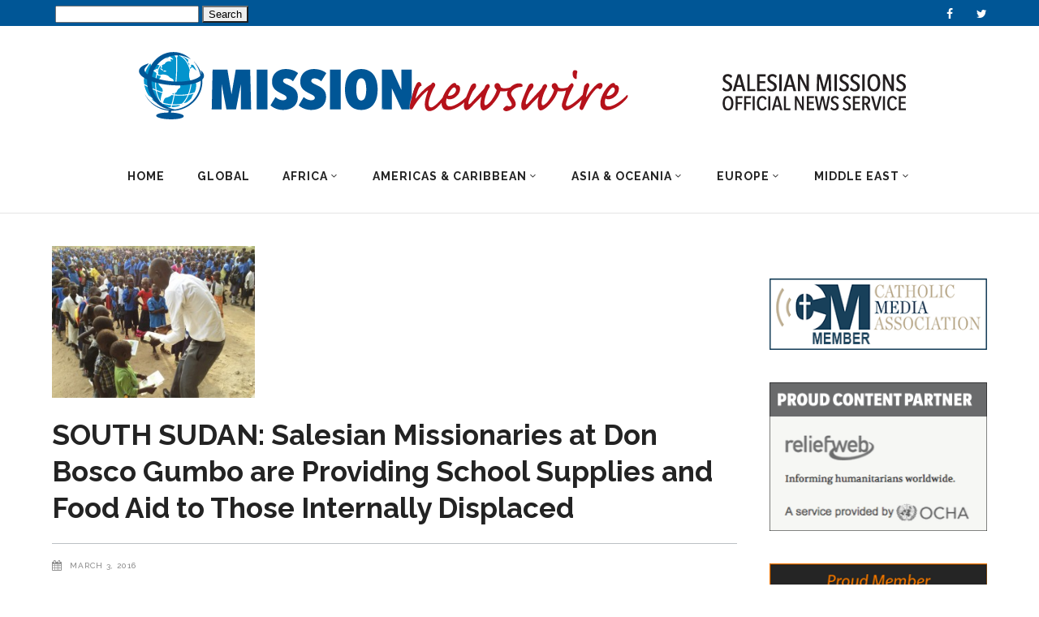

--- FILE ---
content_type: text/html; charset=UTF-8
request_url: https://missionnewswire.org/tag/new-york-times/
body_size: 15374
content:
<!DOCTYPE html>
<html dir="ltr" lang="en-US" prefix="og: https://ogp.me/ns#">
<head>
<meta charset="UTF-8"/>
<link rel="profile" href="http://gmpg.org/xfn/11"/>
<link rel="pingback" href="https://missionnewswire.org/xmlrpc.php"/>
<meta name="viewport" content="width=device-width,initial-scale=1,user-scalable=no">
<title>New York Times - MissionNewswire</title>
<!-- All in One SEO Pro 4.5.9.1 - aioseo.com -->
<meta name="robots" content="max-image-preview:large" />
<link rel="canonical" href="https://missionnewswire.org/tag/new-york-times/" />
<meta name="generator" content="All in One SEO Pro (AIOSEO) 4.5.9.1" />
<meta property="og:locale" content="en_US" />
<meta property="og:site_name" content="MissionNewswire - Official News &amp; Information Service of SALESIAN MISSIONS" />
<meta property="og:type" content="article" />
<meta property="og:title" content="New York Times - MissionNewswire" />
<meta property="og:url" content="https://missionnewswire.org/tag/new-york-times/" />
<meta property="article:publisher" content="https://www.facebook.com/MissionNewswire" />
<meta name="twitter:card" content="summary" />
<meta name="twitter:site" content="@MissionNewswire" />
<meta name="twitter:title" content="New York Times - MissionNewswire" />
<script type="application/ld+json" class="aioseo-schema">
{"@context":"https:\/\/schema.org","@graph":[{"@type":"BreadcrumbList","@id":"https:\/\/missionnewswire.org\/tag\/new-york-times\/#breadcrumblist","itemListElement":[{"@type":"ListItem","@id":"https:\/\/missionnewswire.org\/#listItem","position":1,"name":"Home","item":"https:\/\/missionnewswire.org\/","nextItem":"https:\/\/missionnewswire.org\/tag\/new-york-times\/#listItem"},{"@type":"ListItem","@id":"https:\/\/missionnewswire.org\/tag\/new-york-times\/#listItem","position":2,"name":"New York Times","previousItem":"https:\/\/missionnewswire.org\/#listItem"}]},{"@type":"CollectionPage","@id":"https:\/\/missionnewswire.org\/tag\/new-york-times\/#collectionpage","url":"https:\/\/missionnewswire.org\/tag\/new-york-times\/","name":"New York Times - MissionNewswire","inLanguage":"en-US","isPartOf":{"@id":"https:\/\/missionnewswire.org\/#website"},"breadcrumb":{"@id":"https:\/\/missionnewswire.org\/tag\/new-york-times\/#breadcrumblist"}},{"@type":"Organization","@id":"https:\/\/missionnewswire.org\/#organization","name":"MissionNewswire","url":"https:\/\/missionnewswire.org\/","sameAs":["https:\/\/www.facebook.com\/MissionNewswire","https:\/\/twitter.com\/MissionNewswire"]},{"@type":"WebSite","@id":"https:\/\/missionnewswire.org\/#website","url":"https:\/\/missionnewswire.org\/","name":"MissionNewswire","description":"Official News & Information Service of SALESIAN MISSIONS","inLanguage":"en-US","publisher":{"@id":"https:\/\/missionnewswire.org\/#organization"}}]}
</script>
<!-- All in One SEO Pro -->
<!-- Social Warfare v4.4.6.1 https://warfareplugins.com - BEGINNING OF OUTPUT -->
<style>
@font-face {
font-family: "sw-icon-font";
src:url("https://missionnewswire.org/wp-content/plugins/social-warfare/assets/fonts/sw-icon-font.eot?ver=4.4.6.1");
src:url("https://missionnewswire.org/wp-content/plugins/social-warfare/assets/fonts/sw-icon-font.eot?ver=4.4.6.1#iefix") format("embedded-opentype"),
url("https://missionnewswire.org/wp-content/plugins/social-warfare/assets/fonts/sw-icon-font.woff?ver=4.4.6.1") format("woff"),
url("https://missionnewswire.org/wp-content/plugins/social-warfare/assets/fonts/sw-icon-font.ttf?ver=4.4.6.1") format("truetype"),
url("https://missionnewswire.org/wp-content/plugins/social-warfare/assets/fonts/sw-icon-font.svg?ver=4.4.6.1#1445203416") format("svg");
font-weight: normal;
font-style: normal;
font-display:block;
}
</style>
<!-- Social Warfare v4.4.6.1 https://warfareplugins.com - END OF OUTPUT -->
<link rel='dns-prefetch' href='//www.googletagmanager.com' />
<link rel='dns-prefetch' href='//fonts.googleapis.com' />
<link rel="alternate" type="application/rss+xml" title="MissionNewswire &raquo; Feed" href="https://missionnewswire.org/feed/" />
<link rel="alternate" type="application/rss+xml" title="MissionNewswire &raquo; Comments Feed" href="https://missionnewswire.org/comments/feed/" />
<link rel="alternate" type="application/rss+xml" title="MissionNewswire &raquo; New York Times Tag Feed" href="https://missionnewswire.org/tag/new-york-times/feed/" />
<!-- This site uses the Google Analytics by MonsterInsights plugin v7.6.0 - Using Analytics tracking - https://www.monsterinsights.com/ -->
<script type="text/javascript" data-cfasync="false">
var mi_version         = '7.6.0';
var mi_track_user      = true;
var mi_no_track_reason = '';
var disableStr = 'ga-disable-UA-20621437-2';
/* Function to detect opted out users */
function __gaTrackerIsOptedOut() {
return document.cookie.indexOf(disableStr + '=true') > -1;
}
/* Disable tracking if the opt-out cookie exists. */
if ( __gaTrackerIsOptedOut() ) {
window[disableStr] = true;
}
/* Opt-out function */
function __gaTrackerOptout() {
document.cookie = disableStr + '=true; expires=Thu, 31 Dec 2099 23:59:59 UTC; path=/';
window[disableStr] = true;
}
if ( mi_track_user ) {
(function(i,s,o,g,r,a,m){i['GoogleAnalyticsObject']=r;i[r]=i[r]||function(){
(i[r].q=i[r].q||[]).push(arguments)},i[r].l=1*new Date();a=s.createElement(o),
m=s.getElementsByTagName(o)[0];a.async=1;a.src=g;m.parentNode.insertBefore(a,m)
})(window,document,'script','//www.google-analytics.com/analytics.js','__gaTracker');
__gaTracker('create', 'UA-20621437-2', 'auto');
__gaTracker('set', 'forceSSL', true);
__gaTracker('require', 'displayfeatures');
__gaTracker('send','pageview');
} else {
console.log( "" );
(function() {
/* https://developers.google.com/analytics/devguides/collection/analyticsjs/ */
var noopfn = function() {
return null;
};
var noopnullfn = function() {
return null;
};
var Tracker = function() {
return null;
};
var p = Tracker.prototype;
p.get = noopfn;
p.set = noopfn;
p.send = noopfn;
var __gaTracker = function() {
var len = arguments.length;
if ( len === 0 ) {
return;
}
var f = arguments[len-1];
if ( typeof f !== 'object' || f === null || typeof f.hitCallback !== 'function' ) {
console.log( 'Not running function __gaTracker(' + arguments[0] + " ....) because you are not being tracked. " + mi_no_track_reason );
return;
}
try {
f.hitCallback();
} catch (ex) {
}
};
__gaTracker.create = function() {
return new Tracker();
};
__gaTracker.getByName = noopnullfn;
__gaTracker.getAll = function() {
return [];
};
__gaTracker.remove = noopfn;
window['__gaTracker'] = __gaTracker;
})();
}
</script>
<!-- / Google Analytics by MonsterInsights -->
<link rel='stylesheet' id='social-warfare-block-css-css' href='//missionnewswire.org/wp-content/cache/wpfc-minified/2enppq8h/6aq5w.css' type='text/css' media='all' />
<link rel='stylesheet' id='wp-block-library-css' href='//missionnewswire.org/wp-content/cache/wpfc-minified/jo6xqcnj/6aq5w.css' type='text/css' media='all' />
<link rel='stylesheet' id='classic-theme-styles-css' href='//missionnewswire.org/wp-content/cache/wpfc-minified/2yn70xxb/6aq5w.css' type='text/css' media='all' />
<style id='global-styles-inline-css' type='text/css'>
body{--wp--preset--color--black: #000000;--wp--preset--color--cyan-bluish-gray: #abb8c3;--wp--preset--color--white: #ffffff;--wp--preset--color--pale-pink: #f78da7;--wp--preset--color--vivid-red: #cf2e2e;--wp--preset--color--luminous-vivid-orange: #ff6900;--wp--preset--color--luminous-vivid-amber: #fcb900;--wp--preset--color--light-green-cyan: #7bdcb5;--wp--preset--color--vivid-green-cyan: #00d084;--wp--preset--color--pale-cyan-blue: #8ed1fc;--wp--preset--color--vivid-cyan-blue: #0693e3;--wp--preset--color--vivid-purple: #9b51e0;--wp--preset--gradient--vivid-cyan-blue-to-vivid-purple: linear-gradient(135deg,rgba(6,147,227,1) 0%,rgb(155,81,224) 100%);--wp--preset--gradient--light-green-cyan-to-vivid-green-cyan: linear-gradient(135deg,rgb(122,220,180) 0%,rgb(0,208,130) 100%);--wp--preset--gradient--luminous-vivid-amber-to-luminous-vivid-orange: linear-gradient(135deg,rgba(252,185,0,1) 0%,rgba(255,105,0,1) 100%);--wp--preset--gradient--luminous-vivid-orange-to-vivid-red: linear-gradient(135deg,rgba(255,105,0,1) 0%,rgb(207,46,46) 100%);--wp--preset--gradient--very-light-gray-to-cyan-bluish-gray: linear-gradient(135deg,rgb(238,238,238) 0%,rgb(169,184,195) 100%);--wp--preset--gradient--cool-to-warm-spectrum: linear-gradient(135deg,rgb(74,234,220) 0%,rgb(151,120,209) 20%,rgb(207,42,186) 40%,rgb(238,44,130) 60%,rgb(251,105,98) 80%,rgb(254,248,76) 100%);--wp--preset--gradient--blush-light-purple: linear-gradient(135deg,rgb(255,206,236) 0%,rgb(152,150,240) 100%);--wp--preset--gradient--blush-bordeaux: linear-gradient(135deg,rgb(254,205,165) 0%,rgb(254,45,45) 50%,rgb(107,0,62) 100%);--wp--preset--gradient--luminous-dusk: linear-gradient(135deg,rgb(255,203,112) 0%,rgb(199,81,192) 50%,rgb(65,88,208) 100%);--wp--preset--gradient--pale-ocean: linear-gradient(135deg,rgb(255,245,203) 0%,rgb(182,227,212) 50%,rgb(51,167,181) 100%);--wp--preset--gradient--electric-grass: linear-gradient(135deg,rgb(202,248,128) 0%,rgb(113,206,126) 100%);--wp--preset--gradient--midnight: linear-gradient(135deg,rgb(2,3,129) 0%,rgb(40,116,252) 100%);--wp--preset--duotone--dark-grayscale: url('#wp-duotone-dark-grayscale');--wp--preset--duotone--grayscale: url('#wp-duotone-grayscale');--wp--preset--duotone--purple-yellow: url('#wp-duotone-purple-yellow');--wp--preset--duotone--blue-red: url('#wp-duotone-blue-red');--wp--preset--duotone--midnight: url('#wp-duotone-midnight');--wp--preset--duotone--magenta-yellow: url('#wp-duotone-magenta-yellow');--wp--preset--duotone--purple-green: url('#wp-duotone-purple-green');--wp--preset--duotone--blue-orange: url('#wp-duotone-blue-orange');--wp--preset--font-size--small: 13px;--wp--preset--font-size--medium: 20px;--wp--preset--font-size--large: 36px;--wp--preset--font-size--x-large: 42px;--wp--preset--spacing--20: 0.44rem;--wp--preset--spacing--30: 0.67rem;--wp--preset--spacing--40: 1rem;--wp--preset--spacing--50: 1.5rem;--wp--preset--spacing--60: 2.25rem;--wp--preset--spacing--70: 3.38rem;--wp--preset--spacing--80: 5.06rem;--wp--preset--shadow--natural: 6px 6px 9px rgba(0, 0, 0, 0.2);--wp--preset--shadow--deep: 12px 12px 50px rgba(0, 0, 0, 0.4);--wp--preset--shadow--sharp: 6px 6px 0px rgba(0, 0, 0, 0.2);--wp--preset--shadow--outlined: 6px 6px 0px -3px rgba(255, 255, 255, 1), 6px 6px rgba(0, 0, 0, 1);--wp--preset--shadow--crisp: 6px 6px 0px rgba(0, 0, 0, 1);}:where(.is-layout-flex){gap: 0.5em;}body .is-layout-flow > .alignleft{float: left;margin-inline-start: 0;margin-inline-end: 2em;}body .is-layout-flow > .alignright{float: right;margin-inline-start: 2em;margin-inline-end: 0;}body .is-layout-flow > .aligncenter{margin-left: auto !important;margin-right: auto !important;}body .is-layout-constrained > .alignleft{float: left;margin-inline-start: 0;margin-inline-end: 2em;}body .is-layout-constrained > .alignright{float: right;margin-inline-start: 2em;margin-inline-end: 0;}body .is-layout-constrained > .aligncenter{margin-left: auto !important;margin-right: auto !important;}body .is-layout-constrained > :where(:not(.alignleft):not(.alignright):not(.alignfull)){max-width: var(--wp--style--global--content-size);margin-left: auto !important;margin-right: auto !important;}body .is-layout-constrained > .alignwide{max-width: var(--wp--style--global--wide-size);}body .is-layout-flex{display: flex;}body .is-layout-flex{flex-wrap: wrap;align-items: center;}body .is-layout-flex > *{margin: 0;}:where(.wp-block-columns.is-layout-flex){gap: 2em;}.has-black-color{color: var(--wp--preset--color--black) !important;}.has-cyan-bluish-gray-color{color: var(--wp--preset--color--cyan-bluish-gray) !important;}.has-white-color{color: var(--wp--preset--color--white) !important;}.has-pale-pink-color{color: var(--wp--preset--color--pale-pink) !important;}.has-vivid-red-color{color: var(--wp--preset--color--vivid-red) !important;}.has-luminous-vivid-orange-color{color: var(--wp--preset--color--luminous-vivid-orange) !important;}.has-luminous-vivid-amber-color{color: var(--wp--preset--color--luminous-vivid-amber) !important;}.has-light-green-cyan-color{color: var(--wp--preset--color--light-green-cyan) !important;}.has-vivid-green-cyan-color{color: var(--wp--preset--color--vivid-green-cyan) !important;}.has-pale-cyan-blue-color{color: var(--wp--preset--color--pale-cyan-blue) !important;}.has-vivid-cyan-blue-color{color: var(--wp--preset--color--vivid-cyan-blue) !important;}.has-vivid-purple-color{color: var(--wp--preset--color--vivid-purple) !important;}.has-black-background-color{background-color: var(--wp--preset--color--black) !important;}.has-cyan-bluish-gray-background-color{background-color: var(--wp--preset--color--cyan-bluish-gray) !important;}.has-white-background-color{background-color: var(--wp--preset--color--white) !important;}.has-pale-pink-background-color{background-color: var(--wp--preset--color--pale-pink) !important;}.has-vivid-red-background-color{background-color: var(--wp--preset--color--vivid-red) !important;}.has-luminous-vivid-orange-background-color{background-color: var(--wp--preset--color--luminous-vivid-orange) !important;}.has-luminous-vivid-amber-background-color{background-color: var(--wp--preset--color--luminous-vivid-amber) !important;}.has-light-green-cyan-background-color{background-color: var(--wp--preset--color--light-green-cyan) !important;}.has-vivid-green-cyan-background-color{background-color: var(--wp--preset--color--vivid-green-cyan) !important;}.has-pale-cyan-blue-background-color{background-color: var(--wp--preset--color--pale-cyan-blue) !important;}.has-vivid-cyan-blue-background-color{background-color: var(--wp--preset--color--vivid-cyan-blue) !important;}.has-vivid-purple-background-color{background-color: var(--wp--preset--color--vivid-purple) !important;}.has-black-border-color{border-color: var(--wp--preset--color--black) !important;}.has-cyan-bluish-gray-border-color{border-color: var(--wp--preset--color--cyan-bluish-gray) !important;}.has-white-border-color{border-color: var(--wp--preset--color--white) !important;}.has-pale-pink-border-color{border-color: var(--wp--preset--color--pale-pink) !important;}.has-vivid-red-border-color{border-color: var(--wp--preset--color--vivid-red) !important;}.has-luminous-vivid-orange-border-color{border-color: var(--wp--preset--color--luminous-vivid-orange) !important;}.has-luminous-vivid-amber-border-color{border-color: var(--wp--preset--color--luminous-vivid-amber) !important;}.has-light-green-cyan-border-color{border-color: var(--wp--preset--color--light-green-cyan) !important;}.has-vivid-green-cyan-border-color{border-color: var(--wp--preset--color--vivid-green-cyan) !important;}.has-pale-cyan-blue-border-color{border-color: var(--wp--preset--color--pale-cyan-blue) !important;}.has-vivid-cyan-blue-border-color{border-color: var(--wp--preset--color--vivid-cyan-blue) !important;}.has-vivid-purple-border-color{border-color: var(--wp--preset--color--vivid-purple) !important;}.has-vivid-cyan-blue-to-vivid-purple-gradient-background{background: var(--wp--preset--gradient--vivid-cyan-blue-to-vivid-purple) !important;}.has-light-green-cyan-to-vivid-green-cyan-gradient-background{background: var(--wp--preset--gradient--light-green-cyan-to-vivid-green-cyan) !important;}.has-luminous-vivid-amber-to-luminous-vivid-orange-gradient-background{background: var(--wp--preset--gradient--luminous-vivid-amber-to-luminous-vivid-orange) !important;}.has-luminous-vivid-orange-to-vivid-red-gradient-background{background: var(--wp--preset--gradient--luminous-vivid-orange-to-vivid-red) !important;}.has-very-light-gray-to-cyan-bluish-gray-gradient-background{background: var(--wp--preset--gradient--very-light-gray-to-cyan-bluish-gray) !important;}.has-cool-to-warm-spectrum-gradient-background{background: var(--wp--preset--gradient--cool-to-warm-spectrum) !important;}.has-blush-light-purple-gradient-background{background: var(--wp--preset--gradient--blush-light-purple) !important;}.has-blush-bordeaux-gradient-background{background: var(--wp--preset--gradient--blush-bordeaux) !important;}.has-luminous-dusk-gradient-background{background: var(--wp--preset--gradient--luminous-dusk) !important;}.has-pale-ocean-gradient-background{background: var(--wp--preset--gradient--pale-ocean) !important;}.has-electric-grass-gradient-background{background: var(--wp--preset--gradient--electric-grass) !important;}.has-midnight-gradient-background{background: var(--wp--preset--gradient--midnight) !important;}.has-small-font-size{font-size: var(--wp--preset--font-size--small) !important;}.has-medium-font-size{font-size: var(--wp--preset--font-size--medium) !important;}.has-large-font-size{font-size: var(--wp--preset--font-size--large) !important;}.has-x-large-font-size{font-size: var(--wp--preset--font-size--x-large) !important;}
.wp-block-navigation a:where(:not(.wp-element-button)){color: inherit;}
:where(.wp-block-columns.is-layout-flex){gap: 2em;}
.wp-block-pullquote{font-size: 1.5em;line-height: 1.6;}
</style>
<link rel='stylesheet' id='rs-plugin-settings-css' href='//missionnewswire.org/wp-content/cache/wpfc-minified/6jy4r8s5/6aq5w.css' type='text/css' media='all' />
<style id='rs-plugin-settings-inline-css' type='text/css'>
#rs-demo-id {}
</style>
<link rel='stylesheet' id='social_warfare-css' href='//missionnewswire.org/wp-content/cache/wpfc-minified/mm0hnert/6aq5w.css' type='text/css' media='all' />
<link rel='stylesheet' id='magazinevibe-edge-default-style-css' href='//missionnewswire.org/wp-content/themes/magazinevibe/style.css?ver=6.2.8' type='text/css' media='all' />
<link rel='stylesheet' id='magazinevibe-edge-modules-css' href='//missionnewswire.org/wp-content/cache/wpfc-minified/99mgyubp/6aq5w.css' type='text/css' media='all' />
<link rel='stylesheet' id='magazinevibe-edge-font_awesome-css' href='//missionnewswire.org/wp-content/cache/wpfc-minified/escc6qs9/6aq5w.css' type='text/css' media='all' />
<link rel='stylesheet' id='magazinevibe-edge-font_elegant-css' href='//missionnewswire.org/wp-content/cache/wpfc-minified/qj7txj39/6aq5w.css' type='text/css' media='all' />
<link rel='stylesheet' id='magazinevibe-edge-linea_icons-css' href='//missionnewswire.org/wp-content/cache/wpfc-minified/8urqud0h/6aq5w.css' type='text/css' media='all' />
<link rel='stylesheet' id='mediaelement-css' href='//missionnewswire.org/wp-content/cache/wpfc-minified/opjezj6/6aq5w.css' type='text/css' media='all' />
<link rel='stylesheet' id='wp-mediaelement-css' href='//missionnewswire.org/wp-content/cache/wpfc-minified/fe08q81g/6aq5w.css' type='text/css' media='all' />
<link rel='stylesheet' id='magazinevibe-edge-style-dynamic-css' href='//missionnewswire.org/wp-content/cache/wpfc-minified/70ezxd9t/61mb5.css' type='text/css' media='all' />
<link rel='stylesheet' id='magazinevibe-edge-modules-responsive-css' href='//missionnewswire.org/wp-content/cache/wpfc-minified/8yz9vdbb/6aq5w.css' type='text/css' media='all' />
<link rel='stylesheet' id='magazinevibe-edge-style-dynamic-responsive-css' href='//missionnewswire.org/wp-content/cache/wpfc-minified/9aqhk3wd/61mb4.css' type='text/css' media='all' />
<link rel='stylesheet' id='js_composer_front-css' href='//missionnewswire.org/wp-content/cache/wpfc-minified/d3t7o4pp/6aq5w.css' type='text/css' media='all' />
<link rel='stylesheet' id='magazinevibe-edge-google-fonts-css' href='https://fonts.googleapis.com/css?family=Raleway%3A100%2C100italic%2C200%2C200italic%2C300%2C300italic%2C400%2C400italic%2C500%2C500italic%2C600%2C600italic%2C700%2C700italic%2C800%2C800italic%2C900%2C900italic&#038;subset=latin%2Clatin-ext&#038;ver=1.0.0' type='text/css' media='all' />
<link rel='stylesheet' id='childstyle-css' href='//missionnewswire.org/wp-content/themes/magazinevibe-child/style.css?ver=6.2.8' type='text/css' media='all' />
<script type='text/javascript' id='monsterinsights-frontend-script-js-extra'>
/* <![CDATA[ */
var monsterinsights_frontend = {"js_events_tracking":"true","download_extensions":"doc,exe,js,pdf,ppt,tgz,zip,xls","inbound_paths":"[{\"path\":\"\\\/go\\\/\",\"label\":\"affiliate\"},{\"path\":\"\\\/recommend\\\/\",\"label\":\"affiliate\"}]","home_url":"https:\/\/missionnewswire.org","hash_tracking":"false"};
/* ]]> */
</script>
<script type='text/javascript' src='https://missionnewswire.org/wp-content/plugins/google-analytics-for-wordpress/assets/js/frontend.min.js?ver=7.6.0' id='monsterinsights-frontend-script-js'></script>
<script type='text/javascript' src='https://missionnewswire.org/wp-includes/js/jquery/jquery.min.js?ver=3.6.4' id='jquery-core-js'></script>
<script type='text/javascript' src='https://missionnewswire.org/wp-includes/js/jquery/jquery-migrate.min.js?ver=3.4.0' id='jquery-migrate-js'></script>
<script type='text/javascript' src='https://missionnewswire.org/wp-content/plugins/revslider/public/assets/js/rbtools.min.js?ver=6.3.2' id='tp-tools-js'></script>
<script type='text/javascript' src='https://missionnewswire.org/wp-content/plugins/revslider/public/assets/js/rs6.min.js?ver=6.3.2' id='revmin-js'></script>
<!-- Google tag (gtag.js) snippet added by Site Kit -->
<!-- Google Analytics snippet added by Site Kit -->
<script type='text/javascript' src='https://www.googletagmanager.com/gtag/js?id=GT-PZVKM75' id='google_gtagjs-js' async></script>
<script type='text/javascript' id='google_gtagjs-js-after'>
window.dataLayer = window.dataLayer || [];function gtag(){dataLayer.push(arguments);}
gtag("set","linker",{"domains":["missionnewswire.org"]});
gtag("js", new Date());
gtag("set", "developer_id.dZTNiMT", true);
gtag("config", "GT-PZVKM75");
</script>
<!-- End Google tag (gtag.js) snippet added by Site Kit -->
<link rel="https://api.w.org/" href="https://missionnewswire.org/wp-json/" /><link rel="alternate" type="application/json" href="https://missionnewswire.org/wp-json/wp/v2/tags/160" /><link rel="EditURI" type="application/rsd+xml" title="RSD" href="https://missionnewswire.org/xmlrpc.php?rsd" />
<link rel="wlwmanifest" type="application/wlwmanifest+xml" href="https://missionnewswire.org/wp-includes/wlwmanifest.xml" />
<meta name="generator" content="WordPress 6.2.8" />
<script>
var errorQueue = [];
let timeout;
var errorMessage = '';
function isBot() {
const bots = ['crawler', 'spider', 'baidu', 'duckduckgo', 'bot', 'googlebot', 'bingbot', 'facebook', 'slurp', 'twitter', 'yahoo'];
const userAgent = navigator.userAgent.toLowerCase();
return bots.some(bot => userAgent.includes(bot));
}
/*
window.onerror = function(msg, url, line) {
// window.addEventListener('error', function(event) {
console.error("Linha 600");
var errorMessage = [
'Message: ' + msg,
'URL: ' + url,
'Line: ' + line
].join(' - ');
*/
// Captura erros síncronos e alguns assíncronos
window.addEventListener('error', function(event) {
var msg = event.message;
if (msg === "Script error.") {
console.error("Script error detected - maybe problem cross-origin");
return;
}
errorMessage = [
'Message: ' + msg,
'URL: ' + event.filename,
'Line: ' + event.lineno
].join(' - ');
if (isBot()) {
return;
}
errorQueue.push(errorMessage);
handleErrorQueue();
});
// Captura rejeições de promessas
window.addEventListener('unhandledrejection', function(event) {
errorMessage = 'Promise Rejection: ' + (event.reason || 'Unknown reason');
if (isBot()) {
return;
}
errorQueue.push(errorMessage);
handleErrorQueue();
});
// Função auxiliar para gerenciar a fila de erros
function handleErrorQueue() {
if (errorQueue.length >= 5) {
sendErrorsToServer();
} else {
clearTimeout(timeout);
timeout = setTimeout(sendErrorsToServer, 5000);
}
}
function sendErrorsToServer() {
if (errorQueue.length > 0) {
var message;
if (errorQueue.length === 1) {
// Se houver apenas um erro, mantenha o formato atual
message = errorQueue[0];
} else {
// Se houver múltiplos erros, use quebras de linha para separá-los
message = errorQueue.join('\n\n');
}
var xhr = new XMLHttpRequest();
var nonce = '4b18d76c6c';
var ajaxurl = 'https://missionnewswire.org/wp-admin/admin-ajax.php?action=bill_minozzi_js_error_catched&_wpnonce=4b18d76c6c';
xhr.open('POST', encodeURI(ajaxurl));
xhr.setRequestHeader('Content-Type', 'application/x-www-form-urlencoded');
xhr.onload = function() {
if (xhr.status === 200) {
// console.log('Success:', xhr.responseText);
} else {
console.log('Error:', xhr.status);
}
};
xhr.onerror = function() {
console.error('Request failed');
};
xhr.send('action=bill_minozzi_js_error_catched&_wpnonce=' + nonce + '&bill_js_error_catched=' + encodeURIComponent(message));
errorQueue = []; // Limpa a fila de erros após o envio
}
}
function sendErrorsToServer() {
if (errorQueue.length > 0) {
var message = errorQueue.join(' | ');
//console.error(message);
var xhr = new XMLHttpRequest();
var nonce = '4b18d76c6c';
var ajaxurl = 'https://missionnewswire.org/wp-admin/admin-ajax.php?action=bill_minozzi_js_error_catched&_wpnonce=4b18d76c6c'; // No need to esc_js here
xhr.open('POST', encodeURI(ajaxurl));
xhr.setRequestHeader('Content-Type', 'application/x-www-form-urlencoded');
xhr.onload = function() {
if (xhr.status === 200) {
//console.log('Success:::', xhr.responseText);
} else {
console.log('Error:', xhr.status);
}
};
xhr.onerror = function() {
console.error('Request failed');
};
xhr.send('action=bill_minozzi_js_error_catched&_wpnonce=' + nonce + '&bill_js_error_catched=' + encodeURIComponent(message));
errorQueue = []; // Clear the error queue after sending
}
}
function sendErrorsToServer() {
if (errorQueue.length > 0) {
var message = errorQueue.join('\n\n'); // Usa duas quebras de linha como separador
var xhr = new XMLHttpRequest();
var nonce = '4b18d76c6c';
var ajaxurl = 'https://missionnewswire.org/wp-admin/admin-ajax.php?action=bill_minozzi_js_error_catched&_wpnonce=4b18d76c6c';
xhr.open('POST', encodeURI(ajaxurl));
xhr.setRequestHeader('Content-Type', 'application/x-www-form-urlencoded');
xhr.onload = function() {
if (xhr.status === 200) {
// console.log('Success:', xhr.responseText);
} else {
console.log('Error:', xhr.status);
}
};
xhr.onerror = function() {
console.error('Request failed');
};
xhr.send('action=bill_minozzi_js_error_catched&_wpnonce=' + nonce + '&bill_js_error_catched=' + encodeURIComponent(message));
errorQueue = []; // Limpa a fila de erros após o envio
}
}
window.addEventListener('beforeunload', sendErrorsToServer);
</script>
<meta name="generator" content="Site Kit by Google 1.155.0" /><meta name="generator" content="Powered by WPBakery Page Builder - drag and drop page builder for WordPress."/>
<meta name="generator" content="Powered by Slider Revolution 6.3.2 - responsive, Mobile-Friendly Slider Plugin for WordPress with comfortable drag and drop interface." />
<link rel="icon" href="https://missionnewswire.org/wp-content/uploads/2020/01/SalesianMissions-SocialMediaAvatar-500x500-114x114.jpg" sizes="32x32" />
<link rel="icon" href="https://missionnewswire.org/wp-content/uploads/2020/01/SalesianMissions-SocialMediaAvatar-500x500-300x300.jpg" sizes="192x192" />
<link rel="apple-touch-icon" href="https://missionnewswire.org/wp-content/uploads/2020/01/SalesianMissions-SocialMediaAvatar-500x500-300x300.jpg" />
<meta name="msapplication-TileImage" content="https://missionnewswire.org/wp-content/uploads/2020/01/SalesianMissions-SocialMediaAvatar-500x500-300x300.jpg" />
<script type="text/javascript">function setREVStartSize(e){
//window.requestAnimationFrame(function() {				 
window.RSIW = window.RSIW===undefined ? window.innerWidth : window.RSIW;	
window.RSIH = window.RSIH===undefined ? window.innerHeight : window.RSIH;	
try {								
var pw = document.getElementById(e.c).parentNode.offsetWidth,
newh;
pw = pw===0 || isNaN(pw) ? window.RSIW : pw;
e.tabw = e.tabw===undefined ? 0 : parseInt(e.tabw);
e.thumbw = e.thumbw===undefined ? 0 : parseInt(e.thumbw);
e.tabh = e.tabh===undefined ? 0 : parseInt(e.tabh);
e.thumbh = e.thumbh===undefined ? 0 : parseInt(e.thumbh);
e.tabhide = e.tabhide===undefined ? 0 : parseInt(e.tabhide);
e.thumbhide = e.thumbhide===undefined ? 0 : parseInt(e.thumbhide);
e.mh = e.mh===undefined || e.mh=="" || e.mh==="auto" ? 0 : parseInt(e.mh,0);		
if(e.layout==="fullscreen" || e.l==="fullscreen") 						
newh = Math.max(e.mh,window.RSIH);					
else{					
e.gw = Array.isArray(e.gw) ? e.gw : [e.gw];
for (var i in e.rl) if (e.gw[i]===undefined || e.gw[i]===0) e.gw[i] = e.gw[i-1];					
e.gh = e.el===undefined || e.el==="" || (Array.isArray(e.el) && e.el.length==0)? e.gh : e.el;
e.gh = Array.isArray(e.gh) ? e.gh : [e.gh];
for (var i in e.rl) if (e.gh[i]===undefined || e.gh[i]===0) e.gh[i] = e.gh[i-1];
var nl = new Array(e.rl.length),
ix = 0,						
sl;					
e.tabw = e.tabhide>=pw ? 0 : e.tabw;
e.thumbw = e.thumbhide>=pw ? 0 : e.thumbw;
e.tabh = e.tabhide>=pw ? 0 : e.tabh;
e.thumbh = e.thumbhide>=pw ? 0 : e.thumbh;					
for (var i in e.rl) nl[i] = e.rl[i]<window.RSIW ? 0 : e.rl[i];
sl = nl[0];									
for (var i in nl) if (sl>nl[i] && nl[i]>0) { sl = nl[i]; ix=i;}															
var m = pw>(e.gw[ix]+e.tabw+e.thumbw) ? 1 : (pw-(e.tabw+e.thumbw)) / (e.gw[ix]);					
newh =  (e.gh[ix] * m) + (e.tabh + e.thumbh);
}				
if(window.rs_init_css===undefined) window.rs_init_css = document.head.appendChild(document.createElement("style"));					
document.getElementById(e.c).height = newh+"px";
window.rs_init_css.innerHTML += "#"+e.c+"_wrapper { height: "+newh+"px }";				
} catch(e){
console.log("Failure at Presize of Slider:" + e)
}					   
//});
};</script>
<style type="text/css" id="wp-custom-css">
h1 {font-size:22px;}
/* edgtf styles */
.edgtf-logo-wrapper a {height:initial !important}
.edgtf-section-title .edgtf-st-inner > div {display:initial}
.edgtf-content .edgtf-content-inner > .edgtf-container > .edgtf-container-inner {
padding-top: 40px;
}
/*top bar*/
.edgtf-top-bar {color:#fff;}
/* Revised layout for blog category pages */
body.category .edgtf-blog-holder article {
border-top: 1px solid #ccc;
padding-top: 20px;
}
body.category .edgtf-blog-holder article .edgtf-post-image {margin:0;}
body.category .edgtf-blog-holder article .edgtf-post-image img {
float:left;
margin: 5px 10px 10px 0 !important;
}
body.category .edgtf-blog-holder article .edgtf-post-info {
padding: 20px 0 10px;
margin:0 0 17px 0;
border-top: none;
clear:both;
}
/* more button text fix */
.edgtf-btn.edgtf-btn-outline {
font-weight: normal !important;
}
/* Revised default styles */
.edgtf-content p {margin: 0 0 12px 0;}
.wp-caption-text {font-size:15px;}
/* hide breadcrumbs and title area*/
.edgtf-breadcrumbs-type {display:none;}
/*hide Related Post likes/comments*/
.edgtf-post-info-comments-holder, .edgtf-blog-like {display:none !important;}
/*hiding post author elements on category pages*/
.edgtf-post-info-author {display:none !important;}
.edgtf-post-layout-small-holder .edgtf-peis-item .edgtf-peis-content-holder .edgtf-peis-info-section > div:not(:first-child)::before {content:initial;}
/* hide Categories indicators on featured images in landing pages */
.edgtf-post-info-category {
display: none !important;
}
/*footer styles*/
footer .edgtf-footer-top-holder {background-color:#333;}
#menu-top-bar {
-webkit-column-count: 2;
-moz-column-count: 2;
column-count: 2;
}
footer .widget.widget_search input:not([type="submit"]) {
border: 1px solid #666;
}
footer .edgtf-footer-bottom-holder {background-color:#fff; line-height:22px; padding:20px 0;}
.footerlogos {padding:10px 0;}
.footerlogos img {margin:0 20px; height:85px; width:auto;}		</style>
<noscript><style> .wpb_animate_when_almost_visible { opacity: 1; }</style></noscript></head>
<body class="archive tag tag-new-york-times tag-160 edgt-core-1.2.1 magazinevibe child-child-ver-1.0.0 magazinevibe-ver-2.0  edgtf-grid-1300 edgtf-blog-installed edgtf-header-type3 edgtf-fixed-on-scroll edgtf-default-mobile-header edgtf-sticky-up-mobile-header edgtf-dropdown-default edgtf- wpb-js-composer js-comp-ver-6.4.2 vc_responsive" itemscope itemtype="http://schema.org/WebPage">
<div class="edgtf-wrapper">
<div class="edgtf-wrapper-inner">
<div class="edgtf-top-bar">
<div class="edgtf-grid">
<div class="edgtf-vertical-align-containers edgtf-50-50">
<div class="edgtf-position-left">
<div class="edgtf-position-left-inner">
<div id="search-3" class="widget widget_search edgtf-top-bar-widget"><form role="search" method="get" id="searchform" class="searchform" action="https://missionnewswire.org/">
<div>
<label class="screen-reader-text" for="s">Search for:</label>
<input type="text" value="" name="s" id="s" />
<input type="submit" id="searchsubmit" value="Search" />
</div>
</form></div>                                    </div>
</div>
<div class="edgtf-position-right">
<div class="edgtf-position-right-inner">
<a class="edgtf-social-icon-widget-holder"   href="http://www.facebook.com/FindYourMission" target="_blank">
<i class="edgtf-social-icon-widget fa fa-facebook"></i>        </a>
<a class="edgtf-social-icon-widget-holder"   href="http://twitter.com/missionnewswire" target="_blank">
<i class="edgtf-social-icon-widget fa fa-twitter"></i>        </a>
</div>
</div>
</div>
</div>
</div>
<header class="edgtf-page-header " >
<div class="edgtf-logo-area" >
<div class="edgtf-vertical-align-containers">
<div class="edgtf-position-center">
<div class="edgtf-position-center-inner">
<div class="edgtf-logo-wrapper">
<a href="https://missionnewswire.org/" style="height: 45px;">
<img class="edgtf-normal-logo" src="https://missionnewswire.org/wp-content/uploads/2019/04/missionnewswire-logo.png" alt="logo"/>
</a>
</div>
</div>
</div>
</div>
</div>
<div class="edgtf-fixed-wrapper">
<div class="edgtf-menu-area" >
<div class="edgtf-vertical-align-containers">
<div class="edgtf-position-left">
<div class="edgtf-position-left-inner">
<nav class="edgtf-main-menu edgtf-drop-down edgtf-default-nav">
<ul id="menu-main-category-menu" class="clearfix"><li id="nav-menu-item-19791" class="menu-item menu-item-type-post_type menu-item-object-page menu-item-home  narrow"><a href="https://missionnewswire.org/" class=""><span class="item_outer"><span class="item_inner"><span class="menu_icon_wrapper"><i class="menu_icon blank fa"></i></span><span class="item_text">Home</span></span></span></a></li>
<li id="nav-menu-item-1772" class="menu-item menu-item-type-taxonomy menu-item-object-category  narrow"><a href="https://missionnewswire.org/category/region-country-categories/global/" class=""><span class="item_outer"><span class="item_inner"><span class="menu_icon_wrapper"><i class="menu_icon blank fa"></i></span><span class="item_text">GLOBAL</span></span></span></a></li>
<li id="nav-menu-item-1768" class="menu-item menu-item-type-taxonomy menu-item-object-category menu-item-has-children  has_sub narrow"><a href="https://missionnewswire.org/category/region-country-categories/africa/" class=""><span class="item_outer"><span class="item_inner"><span class="menu_icon_wrapper"><i class="menu_icon blank fa"></i></span><span class="item_text">Africa</span><span class="edgtf_menu_arrow arrow_carrot-down"></span></span></span></a>
<div class="second"><div class="inner"><ul>
<li id="nav-menu-item-10042" class="menu-item menu-item-type-taxonomy menu-item-object-category menu-item-has-children sub"><a href="https://missionnewswire.org/category/region-country-categories/africa/central-africa/" class=""><span class="item_outer"><span class="item_inner"><span class="menu_icon_wrapper"><i class="menu_icon blank fa"></i></span><span class="item_text">Central Africa</span></span><i class="edgtf_menu_arrow arrow_carrot-right"></i></span></a>
<ul>
<li id="nav-menu-item-9567" class="menu-item menu-item-type-taxonomy menu-item-object-category "><a href="https://missionnewswire.org/category/region-country-categories/africa/central-africa/central-african-republic/" class=""><span class="item_outer"><span class="item_inner"><span class="menu_icon_wrapper"><i class="menu_icon blank fa"></i></span><span class="item_text">Central African Republic</span></span></span></a></li>
<li id="nav-menu-item-9570" class="menu-item menu-item-type-taxonomy menu-item-object-category "><a href="https://missionnewswire.org/category/region-country-categories/africa/central-africa/congo-democratic-republic/" class=""><span class="item_outer"><span class="item_inner"><span class="menu_icon_wrapper"><i class="menu_icon blank fa"></i></span><span class="item_text">Congo (Democratic Republic)</span></span></span></a></li>
<li id="nav-menu-item-9662" class="menu-item menu-item-type-taxonomy menu-item-object-category "><a href="https://missionnewswire.org/category/region-country-categories/africa/central-africa/madagascar/" class=""><span class="item_outer"><span class="item_inner"><span class="menu_icon_wrapper"><i class="menu_icon blank fa"></i></span><span class="item_text">Madagascar</span></span></span></a></li>
</ul>
</li>
<li id="nav-menu-item-10043" class="menu-item menu-item-type-taxonomy menu-item-object-category menu-item-has-children sub"><a href="https://missionnewswire.org/category/region-country-categories/africa/east-africa/" class=""><span class="item_outer"><span class="item_inner"><span class="menu_icon_wrapper"><i class="menu_icon blank fa"></i></span><span class="item_text">East Africa</span></span><i class="edgtf_menu_arrow arrow_carrot-right"></i></span></a>
<ul>
<li id="nav-menu-item-9563" class="menu-item menu-item-type-taxonomy menu-item-object-category "><a href="https://missionnewswire.org/category/region-country-categories/africa/east-africa/burundi/" class=""><span class="item_outer"><span class="item_inner"><span class="menu_icon_wrapper"><i class="menu_icon blank fa"></i></span><span class="item_text">Burundi</span></span></span></a></li>
<li id="nav-menu-item-9574" class="menu-item menu-item-type-taxonomy menu-item-object-category "><a href="https://missionnewswire.org/category/region-country-categories/africa/east-africa/ethiopia/" class=""><span class="item_outer"><span class="item_inner"><span class="menu_icon_wrapper"><i class="menu_icon blank fa"></i></span><span class="item_text">Ethiopia</span></span></span></a></li>
<li id="nav-menu-item-9658" class="menu-item menu-item-type-taxonomy menu-item-object-category "><a href="https://missionnewswire.org/category/region-country-categories/africa/east-africa/kenya/" class=""><span class="item_outer"><span class="item_inner"><span class="menu_icon_wrapper"><i class="menu_icon blank fa"></i></span><span class="item_text">Kenya</span></span></span></a></li>
<li id="nav-menu-item-10060" class="menu-item menu-item-type-taxonomy menu-item-object-category "><a href="https://missionnewswire.org/category/region-country-categories/africa/east-africa/rwanda/" class=""><span class="item_outer"><span class="item_inner"><span class="menu_icon_wrapper"><i class="menu_icon blank fa"></i></span><span class="item_text">Rwanda</span></span></span></a></li>
<li id="nav-menu-item-9675" class="menu-item menu-item-type-taxonomy menu-item-object-category "><a href="https://missionnewswire.org/category/region-country-categories/africa/east-africa/south-sudan/" class=""><span class="item_outer"><span class="item_inner"><span class="menu_icon_wrapper"><i class="menu_icon blank fa"></i></span><span class="item_text">South Sudan</span></span></span></a></li>
<li id="nav-menu-item-9676" class="menu-item menu-item-type-taxonomy menu-item-object-category "><a href="https://missionnewswire.org/category/region-country-categories/africa/east-africa/sudan/" class=""><span class="item_outer"><span class="item_inner"><span class="menu_icon_wrapper"><i class="menu_icon blank fa"></i></span><span class="item_text">Sudan</span></span></span></a></li>
<li id="nav-menu-item-9678" class="menu-item menu-item-type-taxonomy menu-item-object-category "><a href="https://missionnewswire.org/category/region-country-categories/africa/east-africa/tanzania/" class=""><span class="item_outer"><span class="item_inner"><span class="menu_icon_wrapper"><i class="menu_icon blank fa"></i></span><span class="item_text">Tanzania</span></span></span></a></li>
<li id="nav-menu-item-9681" class="menu-item menu-item-type-taxonomy menu-item-object-category "><a href="https://missionnewswire.org/category/region-country-categories/africa/east-africa/uganda/" class=""><span class="item_outer"><span class="item_inner"><span class="menu_icon_wrapper"><i class="menu_icon blank fa"></i></span><span class="item_text">Uganda</span></span></span></a></li>
</ul>
</li>
<li id="nav-menu-item-10044" class="menu-item menu-item-type-taxonomy menu-item-object-category menu-item-has-children sub"><a href="https://missionnewswire.org/category/region-country-categories/africa/north-africa/" class=""><span class="item_outer"><span class="item_inner"><span class="menu_icon_wrapper"><i class="menu_icon blank fa"></i></span><span class="item_text">North Africa</span></span><i class="edgtf_menu_arrow arrow_carrot-right"></i></span></a>
<ul>
<li id="nav-menu-item-9571" class="menu-item menu-item-type-taxonomy menu-item-object-category "><a href="https://missionnewswire.org/category/region-country-categories/africa/north-africa/egypt/" class=""><span class="item_outer"><span class="item_inner"><span class="menu_icon_wrapper"><i class="menu_icon blank fa"></i></span><span class="item_text">Egypt</span></span></span></a></li>
<li id="nav-menu-item-9666" class="menu-item menu-item-type-taxonomy menu-item-object-category "><a href="https://missionnewswire.org/category/region-country-categories/africa/north-africa/morocco/" class=""><span class="item_outer"><span class="item_inner"><span class="menu_icon_wrapper"><i class="menu_icon blank fa"></i></span><span class="item_text">Morocco</span></span></span></a></li>
</ul>
</li>
<li id="nav-menu-item-10045" class="menu-item menu-item-type-taxonomy menu-item-object-category menu-item-has-children sub"><a href="https://missionnewswire.org/category/region-country-categories/africa/southern-africa/" class=""><span class="item_outer"><span class="item_inner"><span class="menu_icon_wrapper"><i class="menu_icon blank fa"></i></span><span class="item_text">Southern Africa</span></span><i class="edgtf_menu_arrow arrow_carrot-right"></i></span></a>
<ul>
<li id="nav-menu-item-9560" class="menu-item menu-item-type-taxonomy menu-item-object-category "><a href="https://missionnewswire.org/category/region-country-categories/africa/southern-africa/angola/" class=""><span class="item_outer"><span class="item_inner"><span class="menu_icon_wrapper"><i class="menu_icon blank fa"></i></span><span class="item_text">Angola</span></span></span></a></li>
<li id="nav-menu-item-9663" class="menu-item menu-item-type-taxonomy menu-item-object-category "><a href="https://missionnewswire.org/category/region-country-categories/africa/southern-africa/malawi/" class=""><span class="item_outer"><span class="item_inner"><span class="menu_icon_wrapper"><i class="menu_icon blank fa"></i></span><span class="item_text">Malawi</span></span></span></a></li>
<li id="nav-menu-item-9667" class="menu-item menu-item-type-taxonomy menu-item-object-category "><a href="https://missionnewswire.org/category/region-country-categories/africa/southern-africa/mozambique/" class=""><span class="item_outer"><span class="item_inner"><span class="menu_icon_wrapper"><i class="menu_icon blank fa"></i></span><span class="item_text">Mozambique</span></span></span></a></li>
<li id="nav-menu-item-9668" class="menu-item menu-item-type-taxonomy menu-item-object-category "><a href="https://missionnewswire.org/category/region-country-categories/africa/southern-africa/namibia/" class=""><span class="item_outer"><span class="item_inner"><span class="menu_icon_wrapper"><i class="menu_icon blank fa"></i></span><span class="item_text">Namibia</span></span></span></a></li>
<li id="nav-menu-item-9674" class="menu-item menu-item-type-taxonomy menu-item-object-category "><a href="https://missionnewswire.org/category/region-country-categories/africa/southern-africa/south-africa/" class=""><span class="item_outer"><span class="item_inner"><span class="menu_icon_wrapper"><i class="menu_icon blank fa"></i></span><span class="item_text">South Africa</span></span></span></a></li>
<li id="nav-menu-item-9677" class="menu-item menu-item-type-taxonomy menu-item-object-category "><a href="https://missionnewswire.org/category/region-country-categories/africa/southern-africa/swaziland/" class=""><span class="item_outer"><span class="item_inner"><span class="menu_icon_wrapper"><i class="menu_icon blank fa"></i></span><span class="item_text">Swaziland</span></span></span></a></li>
<li id="nav-menu-item-9732" class="menu-item menu-item-type-taxonomy menu-item-object-category "><a href="https://missionnewswire.org/category/region-country-categories/africa/southern-africa/zambia/" class=""><span class="item_outer"><span class="item_inner"><span class="menu_icon_wrapper"><i class="menu_icon blank fa"></i></span><span class="item_text">Zambia</span></span></span></a></li>
<li id="nav-menu-item-9734" class="menu-item menu-item-type-taxonomy menu-item-object-category "><a href="https://missionnewswire.org/category/region-country-categories/africa/southern-africa/zimbabwe/" class=""><span class="item_outer"><span class="item_inner"><span class="menu_icon_wrapper"><i class="menu_icon blank fa"></i></span><span class="item_text">Zimbabwe</span></span></span></a></li>
</ul>
</li>
<li id="nav-menu-item-10041" class="menu-item menu-item-type-taxonomy menu-item-object-category menu-item-has-children sub"><a href="https://missionnewswire.org/category/region-country-categories/africa/west-africa/" class=""><span class="item_outer"><span class="item_inner"><span class="menu_icon_wrapper"><i class="menu_icon blank fa"></i></span><span class="item_text">West Africa</span></span><i class="edgtf_menu_arrow arrow_carrot-right"></i></span></a>
<ul>
<li id="nav-menu-item-9561" class="menu-item menu-item-type-taxonomy menu-item-object-category "><a href="https://missionnewswire.org/category/region-country-categories/africa/west-africa/benin/" class=""><span class="item_outer"><span class="item_inner"><span class="menu_icon_wrapper"><i class="menu_icon blank fa"></i></span><span class="item_text">Benin</span></span></span></a></li>
<li id="nav-menu-item-9576" class="menu-item menu-item-type-taxonomy menu-item-object-category "><a href="https://missionnewswire.org/category/region-country-categories/africa/west-africa/ivory-coast/" class=""><span class="item_outer"><span class="item_inner"><span class="menu_icon_wrapper"><i class="menu_icon blank fa"></i></span><span class="item_text">Ivory Coast</span></span></span></a></li>
<li id="nav-menu-item-9575" class="menu-item menu-item-type-taxonomy menu-item-object-category "><a href="https://missionnewswire.org/category/region-country-categories/africa/west-africa/ghana/" class=""><span class="item_outer"><span class="item_inner"><span class="menu_icon_wrapper"><i class="menu_icon blank fa"></i></span><span class="item_text">Ghana</span></span></span></a></li>
<li id="nav-menu-item-9657" class="menu-item menu-item-type-taxonomy menu-item-object-category "><a href="https://missionnewswire.org/category/region-country-categories/africa/west-africa/guinea-central-africa/" class=""><span class="item_outer"><span class="item_inner"><span class="menu_icon_wrapper"><i class="menu_icon blank fa"></i></span><span class="item_text">Guinea</span></span></span></a></li>
<li id="nav-menu-item-9660" class="menu-item menu-item-type-taxonomy menu-item-object-category "><a href="https://missionnewswire.org/category/region-country-categories/africa/west-africa/liberia/" class=""><span class="item_outer"><span class="item_inner"><span class="menu_icon_wrapper"><i class="menu_icon blank fa"></i></span><span class="item_text">Liberia</span></span></span></a></li>
<li id="nav-menu-item-9664" class="menu-item menu-item-type-taxonomy menu-item-object-category "><a href="https://missionnewswire.org/category/region-country-categories/africa/west-africa/mali/" class=""><span class="item_outer"><span class="item_inner"><span class="menu_icon_wrapper"><i class="menu_icon blank fa"></i></span><span class="item_text">Mali</span></span></span></a></li>
<li id="nav-menu-item-9669" class="menu-item menu-item-type-taxonomy menu-item-object-category "><a href="https://missionnewswire.org/category/region-country-categories/africa/west-africa/nigeria/" class=""><span class="item_outer"><span class="item_inner"><span class="menu_icon_wrapper"><i class="menu_icon blank fa"></i></span><span class="item_text">Nigeria</span></span></span></a></li>
<li id="nav-menu-item-9671" class="menu-item menu-item-type-taxonomy menu-item-object-category "><a href="https://missionnewswire.org/category/region-country-categories/africa/west-africa/senegal/" class=""><span class="item_outer"><span class="item_inner"><span class="menu_icon_wrapper"><i class="menu_icon blank fa"></i></span><span class="item_text">Senegal</span></span></span></a></li>
<li id="nav-menu-item-9672" class="menu-item menu-item-type-taxonomy menu-item-object-category "><a href="https://missionnewswire.org/category/region-country-categories/africa/west-africa/sierra-leone/" class=""><span class="item_outer"><span class="item_inner"><span class="menu_icon_wrapper"><i class="menu_icon blank fa"></i></span><span class="item_text">Sierra Leone</span></span></span></a></li>
<li id="nav-menu-item-9679" class="menu-item menu-item-type-taxonomy menu-item-object-category "><a href="https://missionnewswire.org/category/region-country-categories/africa/west-africa/togo/" class=""><span class="item_outer"><span class="item_inner"><span class="menu_icon_wrapper"><i class="menu_icon blank fa"></i></span><span class="item_text">Togo</span></span></span></a></li>
</ul>
</li>
</ul></div></div>
</li>
<li id="nav-menu-item-1769" class="menu-item menu-item-type-taxonomy menu-item-object-category menu-item-has-children  has_sub narrow"><a href="https://missionnewswire.org/category/region-country-categories/americas-caribbean/" class=""><span class="item_outer"><span class="item_inner"><span class="menu_icon_wrapper"><i class="menu_icon blank fa"></i></span><span class="item_text">Americas &#038; Caribbean</span><span class="edgtf_menu_arrow arrow_carrot-down"></span></span></span></a>
<div class="second"><div class="inner"><ul>
<li id="nav-menu-item-9771" class="menu-item menu-item-type-taxonomy menu-item-object-category menu-item-has-children sub"><a href="https://missionnewswire.org/category/region-country-categories/americas-caribbean/caribbean/" class=""><span class="item_outer"><span class="item_inner"><span class="menu_icon_wrapper"><i class="menu_icon blank fa"></i></span><span class="item_text">Caribbean</span></span><i class="edgtf_menu_arrow arrow_carrot-right"></i></span></a>
<ul>
<li id="nav-menu-item-9625" class="menu-item menu-item-type-taxonomy menu-item-object-category "><a href="https://missionnewswire.org/category/region-country-categories/americas-caribbean/caribbean/curacao/" class=""><span class="item_outer"><span class="item_inner"><span class="menu_icon_wrapper"><i class="menu_icon blank fa"></i></span><span class="item_text">Curaçao</span></span></span></a></li>
<li id="nav-menu-item-9626" class="menu-item menu-item-type-taxonomy menu-item-object-category "><a href="https://missionnewswire.org/category/region-country-categories/americas-caribbean/caribbean/dominican-republic/" class=""><span class="item_outer"><span class="item_inner"><span class="menu_icon_wrapper"><i class="menu_icon blank fa"></i></span><span class="item_text">Dominican Republic</span></span></span></a></li>
<li id="nav-menu-item-9772" class="menu-item menu-item-type-taxonomy menu-item-object-category "><a href="https://missionnewswire.org/category/region-country-categories/americas-caribbean/caribbean/haiti/" class=""><span class="item_outer"><span class="item_inner"><span class="menu_icon_wrapper"><i class="menu_icon blank fa"></i></span><span class="item_text">Haiti</span></span></span></a></li>
</ul>
</li>
<li id="nav-menu-item-9763" class="menu-item menu-item-type-taxonomy menu-item-object-category menu-item-has-children sub"><a href="https://missionnewswire.org/category/region-country-categories/americas-caribbean/central-america/" class=""><span class="item_outer"><span class="item_inner"><span class="menu_icon_wrapper"><i class="menu_icon blank fa"></i></span><span class="item_text">Central America</span></span><i class="edgtf_menu_arrow arrow_carrot-right"></i></span></a>
<ul>
<li id="nav-menu-item-9628" class="menu-item menu-item-type-taxonomy menu-item-object-category "><a href="https://missionnewswire.org/category/region-country-categories/americas-caribbean/central-america/el-salvador/" class=""><span class="item_outer"><span class="item_inner"><span class="menu_icon_wrapper"><i class="menu_icon blank fa"></i></span><span class="item_text">El Salvador</span></span></span></a></li>
<li id="nav-menu-item-9764" class="menu-item menu-item-type-taxonomy menu-item-object-category "><a href="https://missionnewswire.org/category/region-country-categories/americas-caribbean/central-america/guatemala/" class=""><span class="item_outer"><span class="item_inner"><span class="menu_icon_wrapper"><i class="menu_icon blank fa"></i></span><span class="item_text">Guatemala</span></span></span></a></li>
<li id="nav-menu-item-9765" class="menu-item menu-item-type-taxonomy menu-item-object-category "><a href="https://missionnewswire.org/category/region-country-categories/americas-caribbean/central-america/honduras/" class=""><span class="item_outer"><span class="item_inner"><span class="menu_icon_wrapper"><i class="menu_icon blank fa"></i></span><span class="item_text">Honduras</span></span></span></a></li>
<li id="nav-menu-item-9766" class="menu-item menu-item-type-taxonomy menu-item-object-category "><a href="https://missionnewswire.org/category/region-country-categories/americas-caribbean/north-america/nicaragua/" class=""><span class="item_outer"><span class="item_inner"><span class="menu_icon_wrapper"><i class="menu_icon blank fa"></i></span><span class="item_text">Nicaragua</span></span></span></a></li>
</ul>
</li>
<li id="nav-menu-item-9768" class="menu-item menu-item-type-taxonomy menu-item-object-category menu-item-has-children sub"><a href="https://missionnewswire.org/category/region-country-categories/americas-caribbean/north-america/" class=""><span class="item_outer"><span class="item_inner"><span class="menu_icon_wrapper"><i class="menu_icon blank fa"></i></span><span class="item_text">North America</span></span><i class="edgtf_menu_arrow arrow_carrot-right"></i></span></a>
<ul>
<li id="nav-menu-item-9769" class="menu-item menu-item-type-taxonomy menu-item-object-category "><a href="https://missionnewswire.org/category/region-country-categories/americas-caribbean/north-america/mexico/" class=""><span class="item_outer"><span class="item_inner"><span class="menu_icon_wrapper"><i class="menu_icon blank fa"></i></span><span class="item_text">Mexico</span></span></span></a></li>
<li id="nav-menu-item-9767" class="menu-item menu-item-type-taxonomy menu-item-object-category "><a href="https://missionnewswire.org/category/region-country-categories/americas-caribbean/north-america/united-states/" class=""><span class="item_outer"><span class="item_inner"><span class="menu_icon_wrapper"><i class="menu_icon blank fa"></i></span><span class="item_text">United States</span></span></span></a></li>
</ul>
</li>
<li id="nav-menu-item-9770" class="menu-item menu-item-type-taxonomy menu-item-object-category menu-item-has-children sub"><a href="https://missionnewswire.org/category/region-country-categories/americas-caribbean/south-america/" class=""><span class="item_outer"><span class="item_inner"><span class="menu_icon_wrapper"><i class="menu_icon blank fa"></i></span><span class="item_text">South America</span></span><i class="edgtf_menu_arrow arrow_carrot-right"></i></span></a>
<ul>
<li id="nav-menu-item-9617" class="menu-item menu-item-type-taxonomy menu-item-object-category "><a href="https://missionnewswire.org/category/region-country-categories/americas-caribbean/south-america/argentina/" class=""><span class="item_outer"><span class="item_inner"><span class="menu_icon_wrapper"><i class="menu_icon blank fa"></i></span><span class="item_text">Argentina</span></span></span></a></li>
<li id="nav-menu-item-9618" class="menu-item menu-item-type-taxonomy menu-item-object-category "><a href="https://missionnewswire.org/category/region-country-categories/americas-caribbean/south-america/bolivia/" class=""><span class="item_outer"><span class="item_inner"><span class="menu_icon_wrapper"><i class="menu_icon blank fa"></i></span><span class="item_text">Bolivia</span></span></span></a></li>
<li id="nav-menu-item-9619" class="menu-item menu-item-type-taxonomy menu-item-object-category "><a href="https://missionnewswire.org/category/region-country-categories/americas-caribbean/south-america/brazil/" class=""><span class="item_outer"><span class="item_inner"><span class="menu_icon_wrapper"><i class="menu_icon blank fa"></i></span><span class="item_text">Brazil</span></span></span></a></li>
<li id="nav-menu-item-9621" class="menu-item menu-item-type-taxonomy menu-item-object-category "><a href="https://missionnewswire.org/category/region-country-categories/americas-caribbean/south-america/chile/" class=""><span class="item_outer"><span class="item_inner"><span class="menu_icon_wrapper"><i class="menu_icon blank fa"></i></span><span class="item_text">Chile</span></span></span></a></li>
<li id="nav-menu-item-9622" class="menu-item menu-item-type-taxonomy menu-item-object-category "><a href="https://missionnewswire.org/category/region-country-categories/americas-caribbean/south-america/colombia/" class=""><span class="item_outer"><span class="item_inner"><span class="menu_icon_wrapper"><i class="menu_icon blank fa"></i></span><span class="item_text">Colombia</span></span></span></a></li>
<li id="nav-menu-item-9627" class="menu-item menu-item-type-taxonomy menu-item-object-category "><a href="https://missionnewswire.org/category/region-country-categories/americas-caribbean/south-america/ecuador/" class=""><span class="item_outer"><span class="item_inner"><span class="menu_icon_wrapper"><i class="menu_icon blank fa"></i></span><span class="item_text">Ecuador</span></span></span></a></li>
<li id="nav-menu-item-13576" class="menu-item menu-item-type-taxonomy menu-item-object-category "><a href="https://missionnewswire.org/category/region-country-categories/americas-caribbean/south-america/peru/" class=""><span class="item_outer"><span class="item_inner"><span class="menu_icon_wrapper"><i class="menu_icon blank fa"></i></span><span class="item_text">Peru</span></span></span></a></li>
<li id="nav-menu-item-24516" class="menu-item menu-item-type-taxonomy menu-item-object-category "><a href="https://missionnewswire.org/category/region-country-categories/americas-caribbean/venezuela/" class=""><span class="item_outer"><span class="item_inner"><span class="menu_icon_wrapper"><i class="menu_icon blank fa"></i></span><span class="item_text">Venezuela</span></span></span></a></li>
</ul>
</li>
</ul></div></div>
</li>
<li id="nav-menu-item-1770" class="menu-item menu-item-type-taxonomy menu-item-object-category menu-item-has-children  has_sub narrow"><a href="https://missionnewswire.org/category/region-country-categories/asia-oceania/" class=""><span class="item_outer"><span class="item_inner"><span class="menu_icon_wrapper"><i class="menu_icon blank fa"></i></span><span class="item_text">Asia &#038; Oceania</span><span class="edgtf_menu_arrow arrow_carrot-down"></span></span></span></a>
<div class="second"><div class="inner"><ul>
<li id="nav-menu-item-10048" class="menu-item menu-item-type-taxonomy menu-item-object-category menu-item-has-children sub"><a href="https://missionnewswire.org/category/region-country-categories/asia-oceania/east-asia/" class=""><span class="item_outer"><span class="item_inner"><span class="menu_icon_wrapper"><i class="menu_icon blank fa"></i></span><span class="item_text">East Asia</span></span><i class="edgtf_menu_arrow arrow_carrot-right"></i></span></a>
<ul>
<li id="nav-menu-item-9709" class="menu-item menu-item-type-taxonomy menu-item-object-category "><a href="https://missionnewswire.org/category/region-country-categories/asia-oceania/east-asia/mongolia/" class=""><span class="item_outer"><span class="item_inner"><span class="menu_icon_wrapper"><i class="menu_icon blank fa"></i></span><span class="item_text">Mongolia</span></span></span></a></li>
</ul>
</li>
<li id="nav-menu-item-10050" class="menu-item menu-item-type-taxonomy menu-item-object-category menu-item-has-children sub"><a href="https://missionnewswire.org/category/region-country-categories/asia-oceania/south-asia/" class=""><span class="item_outer"><span class="item_inner"><span class="menu_icon_wrapper"><i class="menu_icon blank fa"></i></span><span class="item_text">South Asia</span></span><i class="edgtf_menu_arrow arrow_carrot-right"></i></span></a>
<ul>
<li id="nav-menu-item-9630" class="menu-item menu-item-type-taxonomy menu-item-object-category "><a href="https://missionnewswire.org/category/region-country-categories/asia-oceania/south-asia/bangladesh/" class=""><span class="item_outer"><span class="item_inner"><span class="menu_icon_wrapper"><i class="menu_icon blank fa"></i></span><span class="item_text">Bangladesh</span></span></span></a></li>
<li id="nav-menu-item-9704" class="menu-item menu-item-type-taxonomy menu-item-object-category "><a href="https://missionnewswire.org/category/region-country-categories/asia-oceania/south-asia/india/" class=""><span class="item_outer"><span class="item_inner"><span class="menu_icon_wrapper"><i class="menu_icon blank fa"></i></span><span class="item_text">India</span></span></span></a></li>
<li id="nav-menu-item-9711" class="menu-item menu-item-type-taxonomy menu-item-object-category "><a href="https://missionnewswire.org/category/region-country-categories/asia-oceania/south-asia/nepal/" class=""><span class="item_outer"><span class="item_inner"><span class="menu_icon_wrapper"><i class="menu_icon blank fa"></i></span><span class="item_text">Nepal</span></span></span></a></li>
<li id="nav-menu-item-9713" class="menu-item menu-item-type-taxonomy menu-item-object-category "><a href="https://missionnewswire.org/category/region-country-categories/asia-oceania/south-asia/pakistan/" class=""><span class="item_outer"><span class="item_inner"><span class="menu_icon_wrapper"><i class="menu_icon blank fa"></i></span><span class="item_text">Pakistan</span></span></span></a></li>
<li id="nav-menu-item-9718" class="menu-item menu-item-type-taxonomy menu-item-object-category "><a href="https://missionnewswire.org/category/region-country-categories/asia-oceania/south-asia/sri-lanka/" class=""><span class="item_outer"><span class="item_inner"><span class="menu_icon_wrapper"><i class="menu_icon blank fa"></i></span><span class="item_text">Sri Lanka</span></span></span></a></li>
</ul>
</li>
<li id="nav-menu-item-10046" class="menu-item menu-item-type-taxonomy menu-item-object-category menu-item-has-children sub"><a href="https://missionnewswire.org/category/region-country-categories/asia-oceania/southeast-asia/" class=""><span class="item_outer"><span class="item_inner"><span class="menu_icon_wrapper"><i class="menu_icon blank fa"></i></span><span class="item_text">Southeast Asia</span></span><i class="edgtf_menu_arrow arrow_carrot-right"></i></span></a>
<ul>
<li id="nav-menu-item-9631" class="menu-item menu-item-type-taxonomy menu-item-object-category "><a href="https://missionnewswire.org/category/region-country-categories/asia-oceania/southeast-asia/cambodia/" class=""><span class="item_outer"><span class="item_inner"><span class="menu_icon_wrapper"><i class="menu_icon blank fa"></i></span><span class="item_text">Cambodia</span></span></span></a></li>
<li id="nav-menu-item-9633" class="menu-item menu-item-type-taxonomy menu-item-object-category "><a href="https://missionnewswire.org/category/region-country-categories/asia-oceania/oceana/east-timor/" class=""><span class="item_outer"><span class="item_inner"><span class="menu_icon_wrapper"><i class="menu_icon blank fa"></i></span><span class="item_text">East Timor</span></span></span></a></li>
<li id="nav-menu-item-9705" class="menu-item menu-item-type-taxonomy menu-item-object-category "><a href="https://missionnewswire.org/category/region-country-categories/asia-oceania/southeast-asia/indonesia/" class=""><span class="item_outer"><span class="item_inner"><span class="menu_icon_wrapper"><i class="menu_icon blank fa"></i></span><span class="item_text">Indonesia</span></span></span></a></li>
<li id="nav-menu-item-9710" class="menu-item menu-item-type-taxonomy menu-item-object-category "><a href="https://missionnewswire.org/category/region-country-categories/asia-oceania/southeast-asia/myanmar/" class=""><span class="item_outer"><span class="item_inner"><span class="menu_icon_wrapper"><i class="menu_icon blank fa"></i></span><span class="item_text">Myanmar</span></span></span></a></li>
<li id="nav-menu-item-9715" class="menu-item menu-item-type-taxonomy menu-item-object-category "><a href="https://missionnewswire.org/category/region-country-categories/asia-oceania/southeast-asia/philippines/" class=""><span class="item_outer"><span class="item_inner"><span class="menu_icon_wrapper"><i class="menu_icon blank fa"></i></span><span class="item_text">Philippines</span></span></span></a></li>
<li id="nav-menu-item-9720" class="menu-item menu-item-type-taxonomy menu-item-object-category "><a href="https://missionnewswire.org/category/region-country-categories/asia-oceania/southeast-asia/thailand/" class=""><span class="item_outer"><span class="item_inner"><span class="menu_icon_wrapper"><i class="menu_icon blank fa"></i></span><span class="item_text">Thailand</span></span></span></a></li>
</ul>
</li>
<li id="nav-menu-item-10047" class="menu-item menu-item-type-taxonomy menu-item-object-category menu-item-has-children sub"><a href="https://missionnewswire.org/category/region-country-categories/asia-oceania/oceana/" class=""><span class="item_outer"><span class="item_inner"><span class="menu_icon_wrapper"><i class="menu_icon blank fa"></i></span><span class="item_text">Oceania</span></span><i class="edgtf_menu_arrow arrow_carrot-right"></i></span></a>
<ul>
<li id="nav-menu-item-9629" class="menu-item menu-item-type-taxonomy menu-item-object-category "><a href="https://missionnewswire.org/category/region-country-categories/asia-oceania/oceana/australia/" class=""><span class="item_outer"><span class="item_inner"><span class="menu_icon_wrapper"><i class="menu_icon blank fa"></i></span><span class="item_text">Australia</span></span></span></a></li>
<li id="nav-menu-item-9716" class="menu-item menu-item-type-taxonomy menu-item-object-category "><a href="https://missionnewswire.org/category/region-country-categories/asia-oceania/oceana/samoa/" class=""><span class="item_outer"><span class="item_inner"><span class="menu_icon_wrapper"><i class="menu_icon blank fa"></i></span><span class="item_text">Samoa</span></span></span></a></li>
<li id="nav-menu-item-9717" class="menu-item menu-item-type-taxonomy menu-item-object-category "><a href="https://missionnewswire.org/category/region-country-categories/asia-oceania/oceana/solomon-islands/" class=""><span class="item_outer"><span class="item_inner"><span class="menu_icon_wrapper"><i class="menu_icon blank fa"></i></span><span class="item_text">Solomon Islands</span></span></span></a></li>
</ul>
</li>
</ul></div></div>
</li>
<li id="nav-menu-item-2287" class="menu-item menu-item-type-taxonomy menu-item-object-category menu-item-has-children  has_sub narrow"><a href="https://missionnewswire.org/category/region-country-categories/europe/" class=""><span class="item_outer"><span class="item_inner"><span class="menu_icon_wrapper"><i class="menu_icon blank fa"></i></span><span class="item_text">Europe</span><span class="edgtf_menu_arrow arrow_carrot-down"></span></span></span></a>
<div class="second"><div class="inner"><ul>
<li id="nav-menu-item-9635" class="menu-item menu-item-type-taxonomy menu-item-object-category "><a href="https://missionnewswire.org/category/region-country-categories/europe/albania/" class=""><span class="item_outer"><span class="item_inner"><span class="menu_icon_wrapper"><i class="menu_icon blank fa"></i></span><span class="item_text">Albania</span></span></span></a></li>
<li id="nav-menu-item-10056" class="menu-item menu-item-type-taxonomy menu-item-object-category "><a href="https://missionnewswire.org/category/region-country-categories/africa/west-africa/benin/" class=""><span class="item_outer"><span class="item_inner"><span class="menu_icon_wrapper"><i class="menu_icon blank fa"></i></span><span class="item_text">Benin</span></span></span></a></li>
<li id="nav-menu-item-9645" class="menu-item menu-item-type-taxonomy menu-item-object-category "><a href="https://missionnewswire.org/category/region-country-categories/europe/france/" class=""><span class="item_outer"><span class="item_inner"><span class="menu_icon_wrapper"><i class="menu_icon blank fa"></i></span><span class="item_text">France</span></span></span></a></li>
<li id="nav-menu-item-9650" class="menu-item menu-item-type-taxonomy menu-item-object-category "><a href="https://missionnewswire.org/category/region-country-categories/europe/italy/" class=""><span class="item_outer"><span class="item_inner"><span class="menu_icon_wrapper"><i class="menu_icon blank fa"></i></span><span class="item_text">Italy</span></span></span></a></li>
<li id="nav-menu-item-10058" class="menu-item menu-item-type-taxonomy menu-item-object-category "><a href="https://missionnewswire.org/category/region-country-categories/europe/kosovo/" class=""><span class="item_outer"><span class="item_inner"><span class="menu_icon_wrapper"><i class="menu_icon blank fa"></i></span><span class="item_text">Kosovo</span></span></span></a></li>
<li id="nav-menu-item-9653" class="menu-item menu-item-type-taxonomy menu-item-object-category "><a href="https://missionnewswire.org/category/region-country-categories/europe/malta/" class=""><span class="item_outer"><span class="item_inner"><span class="menu_icon_wrapper"><i class="menu_icon blank fa"></i></span><span class="item_text">Malta</span></span></span></a></li>
<li id="nav-menu-item-10059" class="menu-item menu-item-type-taxonomy menu-item-object-category "><a href="https://missionnewswire.org/category/region-country-categories/europe/moldova/" class=""><span class="item_outer"><span class="item_inner"><span class="menu_icon_wrapper"><i class="menu_icon blank fa"></i></span><span class="item_text">Moldova</span></span></span></a></li>
<li id="nav-menu-item-10054" class="menu-item menu-item-type-taxonomy menu-item-object-category "><a href="https://missionnewswire.org/category/region-country-categories/europe/portugal/" class=""><span class="item_outer"><span class="item_inner"><span class="menu_icon_wrapper"><i class="menu_icon blank fa"></i></span><span class="item_text">Portugal</span></span></span></a></li>
<li id="nav-menu-item-10055" class="menu-item menu-item-type-taxonomy menu-item-object-category "><a href="https://missionnewswire.org/category/region-country-categories/europe/slovakia/" class=""><span class="item_outer"><span class="item_inner"><span class="menu_icon_wrapper"><i class="menu_icon blank fa"></i></span><span class="item_text">Slovakia</span></span></span></a></li>
<li id="nav-menu-item-10053" class="menu-item menu-item-type-taxonomy menu-item-object-category "><a href="https://missionnewswire.org/category/region-country-categories/europe/spain/" class=""><span class="item_outer"><span class="item_inner"><span class="menu_icon_wrapper"><i class="menu_icon blank fa"></i></span><span class="item_text">Spain</span></span></span></a></li>
<li id="nav-menu-item-10052" class="menu-item menu-item-type-taxonomy menu-item-object-category "><a href="https://missionnewswire.org/category/region-country-categories/europe/ukraine/" class=""><span class="item_outer"><span class="item_inner"><span class="menu_icon_wrapper"><i class="menu_icon blank fa"></i></span><span class="item_text">Ukraine</span></span></span></a></li>
</ul></div></div>
</li>
<li id="nav-menu-item-1773" class="menu-item menu-item-type-taxonomy menu-item-object-category menu-item-has-children  has_sub narrow"><a href="https://missionnewswire.org/category/region-country-categories/middle-east/" class=""><span class="item_outer"><span class="item_inner"><span class="menu_icon_wrapper"><i class="menu_icon blank fa"></i></span><span class="item_text">Middle East</span><span class="edgtf_menu_arrow arrow_carrot-down"></span></span></span></a>
<div class="second"><div class="inner"><ul>
<li id="nav-menu-item-9725" class="menu-item menu-item-type-taxonomy menu-item-object-category "><a href="https://missionnewswire.org/category/region-country-categories/middle-east/israel/" class=""><span class="item_outer"><span class="item_inner"><span class="menu_icon_wrapper"><i class="menu_icon blank fa"></i></span><span class="item_text">Israel</span></span></span></a></li>
<li id="nav-menu-item-9729" class="menu-item menu-item-type-taxonomy menu-item-object-category "><a href="https://missionnewswire.org/category/region-country-categories/middle-east/syria/" class=""><span class="item_outer"><span class="item_inner"><span class="menu_icon_wrapper"><i class="menu_icon blank fa"></i></span><span class="item_text">Syria</span></span></span></a></li>
<li id="nav-menu-item-9730" class="menu-item menu-item-type-taxonomy menu-item-object-category "><a href="https://missionnewswire.org/category/region-country-categories/middle-east/turkey/" class=""><span class="item_outer"><span class="item_inner"><span class="menu_icon_wrapper"><i class="menu_icon blank fa"></i></span><span class="item_text">Turkey</span></span></span></a></li>
<li id="nav-menu-item-9731" class="menu-item menu-item-type-taxonomy menu-item-object-category "><a href="https://missionnewswire.org/category/region-country-categories/middle-east/yemen/" class=""><span class="item_outer"><span class="item_inner"><span class="menu_icon_wrapper"><i class="menu_icon blank fa"></i></span><span class="item_text">Yemen</span></span></span></a></li>
</ul></div></div>
</li>
</ul></nav>
</div>
</div>
<div class="edgtf-position-right">
<div class="edgtf-position-right-inner">
</div>
</div>
</div>
</div>
</div>
</header>
<header class="edgtf-mobile-header">
<div class="edgtf-mobile-header-inner">
<div class="edgtf-mobile-header-holder">
<div class="edgtf-grid">
<div class="edgtf-vertical-align-containers">
<div class="edgtf-mobile-menu-opener">
<a href="javascript:void(0)">
<span class="edgtf-mobile-opener-icon-holder">
<span class="edgtf-mobile-menu-icon"></span>
<span class="edgtf-mobile-menu-text edgtf-default-mobile-icon">MENU</span>
</span>
</a>
</div>
<div class="edgtf-position-center">
<div class="edgtf-position-center-inner">
<div class="edgtf-mobile-logo-wrapper">
<a href="https://missionnewswire.org/" style="height: 45px">
<img src="https://missionnewswire.org/wp-content/uploads/2019/04/mission-newswire-sm.png" alt="mobile-logo"/>
</a>
</div>
</div>
</div>
<div class="edgtf-position-right">
<div class="edgtf-position-right-inner">
</div>
</div>
</div> <!-- close .edgtf-vertical-align-containers -->
</div>
</div>
<nav class="edgtf-mobile-nav">
<div class="edgtf-grid">
<ul id="menu-main-category-menu-1" class=""><li id="mobile-menu-item-19791" class="menu-item menu-item-type-post_type menu-item-object-page menu-item-home "><a href="https://missionnewswire.org/" class=""><span>Home</span></a></li>
<li id="mobile-menu-item-1772" class="menu-item menu-item-type-taxonomy menu-item-object-category "><a href="https://missionnewswire.org/category/region-country-categories/global/" class=""><span>GLOBAL</span></a></li>
<li id="mobile-menu-item-1768" class="menu-item menu-item-type-taxonomy menu-item-object-category menu-item-has-children  has_sub"><a href="https://missionnewswire.org/category/region-country-categories/africa/" class=""><span>Africa</span></a><span class="mobile_arrow"><i class="edgtf-sub-arrow fa fa-angle-right"></i><i class="fa fa-angle-down"></i></span>
<ul class="sub_menu">
<li id="mobile-menu-item-10042" class="menu-item menu-item-type-taxonomy menu-item-object-category menu-item-has-children  has_sub"><a href="https://missionnewswire.org/category/region-country-categories/africa/central-africa/" class=""><span>Central Africa</span></a><span class="mobile_arrow"><i class="edgtf-sub-arrow fa fa-angle-right"></i><i class="fa fa-angle-down"></i></span>
<ul class="sub_menu">
<li id="mobile-menu-item-9567" class="menu-item menu-item-type-taxonomy menu-item-object-category "><a href="https://missionnewswire.org/category/region-country-categories/africa/central-africa/central-african-republic/" class=""><span>Central African Republic</span></a></li>
<li id="mobile-menu-item-9570" class="menu-item menu-item-type-taxonomy menu-item-object-category "><a href="https://missionnewswire.org/category/region-country-categories/africa/central-africa/congo-democratic-republic/" class=""><span>Congo (Democratic Republic)</span></a></li>
<li id="mobile-menu-item-9662" class="menu-item menu-item-type-taxonomy menu-item-object-category "><a href="https://missionnewswire.org/category/region-country-categories/africa/central-africa/madagascar/" class=""><span>Madagascar</span></a></li>
</ul>
</li>
<li id="mobile-menu-item-10043" class="menu-item menu-item-type-taxonomy menu-item-object-category menu-item-has-children  has_sub"><a href="https://missionnewswire.org/category/region-country-categories/africa/east-africa/" class=""><span>East Africa</span></a><span class="mobile_arrow"><i class="edgtf-sub-arrow fa fa-angle-right"></i><i class="fa fa-angle-down"></i></span>
<ul class="sub_menu">
<li id="mobile-menu-item-9563" class="menu-item menu-item-type-taxonomy menu-item-object-category "><a href="https://missionnewswire.org/category/region-country-categories/africa/east-africa/burundi/" class=""><span>Burundi</span></a></li>
<li id="mobile-menu-item-9574" class="menu-item menu-item-type-taxonomy menu-item-object-category "><a href="https://missionnewswire.org/category/region-country-categories/africa/east-africa/ethiopia/" class=""><span>Ethiopia</span></a></li>
<li id="mobile-menu-item-9658" class="menu-item menu-item-type-taxonomy menu-item-object-category "><a href="https://missionnewswire.org/category/region-country-categories/africa/east-africa/kenya/" class=""><span>Kenya</span></a></li>
<li id="mobile-menu-item-10060" class="menu-item menu-item-type-taxonomy menu-item-object-category "><a href="https://missionnewswire.org/category/region-country-categories/africa/east-africa/rwanda/" class=""><span>Rwanda</span></a></li>
<li id="mobile-menu-item-9675" class="menu-item menu-item-type-taxonomy menu-item-object-category "><a href="https://missionnewswire.org/category/region-country-categories/africa/east-africa/south-sudan/" class=""><span>South Sudan</span></a></li>
<li id="mobile-menu-item-9676" class="menu-item menu-item-type-taxonomy menu-item-object-category "><a href="https://missionnewswire.org/category/region-country-categories/africa/east-africa/sudan/" class=""><span>Sudan</span></a></li>
<li id="mobile-menu-item-9678" class="menu-item menu-item-type-taxonomy menu-item-object-category "><a href="https://missionnewswire.org/category/region-country-categories/africa/east-africa/tanzania/" class=""><span>Tanzania</span></a></li>
<li id="mobile-menu-item-9681" class="menu-item menu-item-type-taxonomy menu-item-object-category "><a href="https://missionnewswire.org/category/region-country-categories/africa/east-africa/uganda/" class=""><span>Uganda</span></a></li>
</ul>
</li>
<li id="mobile-menu-item-10044" class="menu-item menu-item-type-taxonomy menu-item-object-category menu-item-has-children  has_sub"><a href="https://missionnewswire.org/category/region-country-categories/africa/north-africa/" class=""><span>North Africa</span></a><span class="mobile_arrow"><i class="edgtf-sub-arrow fa fa-angle-right"></i><i class="fa fa-angle-down"></i></span>
<ul class="sub_menu">
<li id="mobile-menu-item-9571" class="menu-item menu-item-type-taxonomy menu-item-object-category "><a href="https://missionnewswire.org/category/region-country-categories/africa/north-africa/egypt/" class=""><span>Egypt</span></a></li>
<li id="mobile-menu-item-9666" class="menu-item menu-item-type-taxonomy menu-item-object-category "><a href="https://missionnewswire.org/category/region-country-categories/africa/north-africa/morocco/" class=""><span>Morocco</span></a></li>
</ul>
</li>
<li id="mobile-menu-item-10045" class="menu-item menu-item-type-taxonomy menu-item-object-category menu-item-has-children  has_sub"><a href="https://missionnewswire.org/category/region-country-categories/africa/southern-africa/" class=""><span>Southern Africa</span></a><span class="mobile_arrow"><i class="edgtf-sub-arrow fa fa-angle-right"></i><i class="fa fa-angle-down"></i></span>
<ul class="sub_menu">
<li id="mobile-menu-item-9560" class="menu-item menu-item-type-taxonomy menu-item-object-category "><a href="https://missionnewswire.org/category/region-country-categories/africa/southern-africa/angola/" class=""><span>Angola</span></a></li>
<li id="mobile-menu-item-9663" class="menu-item menu-item-type-taxonomy menu-item-object-category "><a href="https://missionnewswire.org/category/region-country-categories/africa/southern-africa/malawi/" class=""><span>Malawi</span></a></li>
<li id="mobile-menu-item-9667" class="menu-item menu-item-type-taxonomy menu-item-object-category "><a href="https://missionnewswire.org/category/region-country-categories/africa/southern-africa/mozambique/" class=""><span>Mozambique</span></a></li>
<li id="mobile-menu-item-9668" class="menu-item menu-item-type-taxonomy menu-item-object-category "><a href="https://missionnewswire.org/category/region-country-categories/africa/southern-africa/namibia/" class=""><span>Namibia</span></a></li>
<li id="mobile-menu-item-9674" class="menu-item menu-item-type-taxonomy menu-item-object-category "><a href="https://missionnewswire.org/category/region-country-categories/africa/southern-africa/south-africa/" class=""><span>South Africa</span></a></li>
<li id="mobile-menu-item-9677" class="menu-item menu-item-type-taxonomy menu-item-object-category "><a href="https://missionnewswire.org/category/region-country-categories/africa/southern-africa/swaziland/" class=""><span>Swaziland</span></a></li>
<li id="mobile-menu-item-9732" class="menu-item menu-item-type-taxonomy menu-item-object-category "><a href="https://missionnewswire.org/category/region-country-categories/africa/southern-africa/zambia/" class=""><span>Zambia</span></a></li>
<li id="mobile-menu-item-9734" class="menu-item menu-item-type-taxonomy menu-item-object-category "><a href="https://missionnewswire.org/category/region-country-categories/africa/southern-africa/zimbabwe/" class=""><span>Zimbabwe</span></a></li>
</ul>
</li>
<li id="mobile-menu-item-10041" class="menu-item menu-item-type-taxonomy menu-item-object-category menu-item-has-children  has_sub"><a href="https://missionnewswire.org/category/region-country-categories/africa/west-africa/" class=""><span>West Africa</span></a><span class="mobile_arrow"><i class="edgtf-sub-arrow fa fa-angle-right"></i><i class="fa fa-angle-down"></i></span>
<ul class="sub_menu">
<li id="mobile-menu-item-9561" class="menu-item menu-item-type-taxonomy menu-item-object-category "><a href="https://missionnewswire.org/category/region-country-categories/africa/west-africa/benin/" class=""><span>Benin</span></a></li>
<li id="mobile-menu-item-9576" class="menu-item menu-item-type-taxonomy menu-item-object-category "><a href="https://missionnewswire.org/category/region-country-categories/africa/west-africa/ivory-coast/" class=""><span>Ivory Coast</span></a></li>
<li id="mobile-menu-item-9575" class="menu-item menu-item-type-taxonomy menu-item-object-category "><a href="https://missionnewswire.org/category/region-country-categories/africa/west-africa/ghana/" class=""><span>Ghana</span></a></li>
<li id="mobile-menu-item-9657" class="menu-item menu-item-type-taxonomy menu-item-object-category "><a href="https://missionnewswire.org/category/region-country-categories/africa/west-africa/guinea-central-africa/" class=""><span>Guinea</span></a></li>
<li id="mobile-menu-item-9660" class="menu-item menu-item-type-taxonomy menu-item-object-category "><a href="https://missionnewswire.org/category/region-country-categories/africa/west-africa/liberia/" class=""><span>Liberia</span></a></li>
<li id="mobile-menu-item-9664" class="menu-item menu-item-type-taxonomy menu-item-object-category "><a href="https://missionnewswire.org/category/region-country-categories/africa/west-africa/mali/" class=""><span>Mali</span></a></li>
<li id="mobile-menu-item-9669" class="menu-item menu-item-type-taxonomy menu-item-object-category "><a href="https://missionnewswire.org/category/region-country-categories/africa/west-africa/nigeria/" class=""><span>Nigeria</span></a></li>
<li id="mobile-menu-item-9671" class="menu-item menu-item-type-taxonomy menu-item-object-category "><a href="https://missionnewswire.org/category/region-country-categories/africa/west-africa/senegal/" class=""><span>Senegal</span></a></li>
<li id="mobile-menu-item-9672" class="menu-item menu-item-type-taxonomy menu-item-object-category "><a href="https://missionnewswire.org/category/region-country-categories/africa/west-africa/sierra-leone/" class=""><span>Sierra Leone</span></a></li>
<li id="mobile-menu-item-9679" class="menu-item menu-item-type-taxonomy menu-item-object-category "><a href="https://missionnewswire.org/category/region-country-categories/africa/west-africa/togo/" class=""><span>Togo</span></a></li>
</ul>
</li>
</ul>
</li>
<li id="mobile-menu-item-1769" class="menu-item menu-item-type-taxonomy menu-item-object-category menu-item-has-children  has_sub"><a href="https://missionnewswire.org/category/region-country-categories/americas-caribbean/" class=""><span>Americas &#038; Caribbean</span></a><span class="mobile_arrow"><i class="edgtf-sub-arrow fa fa-angle-right"></i><i class="fa fa-angle-down"></i></span>
<ul class="sub_menu">
<li id="mobile-menu-item-9771" class="menu-item menu-item-type-taxonomy menu-item-object-category menu-item-has-children  has_sub"><a href="https://missionnewswire.org/category/region-country-categories/americas-caribbean/caribbean/" class=""><span>Caribbean</span></a><span class="mobile_arrow"><i class="edgtf-sub-arrow fa fa-angle-right"></i><i class="fa fa-angle-down"></i></span>
<ul class="sub_menu">
<li id="mobile-menu-item-9625" class="menu-item menu-item-type-taxonomy menu-item-object-category "><a href="https://missionnewswire.org/category/region-country-categories/americas-caribbean/caribbean/curacao/" class=""><span>Curaçao</span></a></li>
<li id="mobile-menu-item-9626" class="menu-item menu-item-type-taxonomy menu-item-object-category "><a href="https://missionnewswire.org/category/region-country-categories/americas-caribbean/caribbean/dominican-republic/" class=""><span>Dominican Republic</span></a></li>
<li id="mobile-menu-item-9772" class="menu-item menu-item-type-taxonomy menu-item-object-category "><a href="https://missionnewswire.org/category/region-country-categories/americas-caribbean/caribbean/haiti/" class=""><span>Haiti</span></a></li>
</ul>
</li>
<li id="mobile-menu-item-9763" class="menu-item menu-item-type-taxonomy menu-item-object-category menu-item-has-children  has_sub"><a href="https://missionnewswire.org/category/region-country-categories/americas-caribbean/central-america/" class=""><span>Central America</span></a><span class="mobile_arrow"><i class="edgtf-sub-arrow fa fa-angle-right"></i><i class="fa fa-angle-down"></i></span>
<ul class="sub_menu">
<li id="mobile-menu-item-9628" class="menu-item menu-item-type-taxonomy menu-item-object-category "><a href="https://missionnewswire.org/category/region-country-categories/americas-caribbean/central-america/el-salvador/" class=""><span>El Salvador</span></a></li>
<li id="mobile-menu-item-9764" class="menu-item menu-item-type-taxonomy menu-item-object-category "><a href="https://missionnewswire.org/category/region-country-categories/americas-caribbean/central-america/guatemala/" class=""><span>Guatemala</span></a></li>
<li id="mobile-menu-item-9765" class="menu-item menu-item-type-taxonomy menu-item-object-category "><a href="https://missionnewswire.org/category/region-country-categories/americas-caribbean/central-america/honduras/" class=""><span>Honduras</span></a></li>
<li id="mobile-menu-item-9766" class="menu-item menu-item-type-taxonomy menu-item-object-category "><a href="https://missionnewswire.org/category/region-country-categories/americas-caribbean/north-america/nicaragua/" class=""><span>Nicaragua</span></a></li>
</ul>
</li>
<li id="mobile-menu-item-9768" class="menu-item menu-item-type-taxonomy menu-item-object-category menu-item-has-children  has_sub"><a href="https://missionnewswire.org/category/region-country-categories/americas-caribbean/north-america/" class=""><span>North America</span></a><span class="mobile_arrow"><i class="edgtf-sub-arrow fa fa-angle-right"></i><i class="fa fa-angle-down"></i></span>
<ul class="sub_menu">
<li id="mobile-menu-item-9769" class="menu-item menu-item-type-taxonomy menu-item-object-category "><a href="https://missionnewswire.org/category/region-country-categories/americas-caribbean/north-america/mexico/" class=""><span>Mexico</span></a></li>
<li id="mobile-menu-item-9767" class="menu-item menu-item-type-taxonomy menu-item-object-category "><a href="https://missionnewswire.org/category/region-country-categories/americas-caribbean/north-america/united-states/" class=""><span>United States</span></a></li>
</ul>
</li>
<li id="mobile-menu-item-9770" class="menu-item menu-item-type-taxonomy menu-item-object-category menu-item-has-children  has_sub"><a href="https://missionnewswire.org/category/region-country-categories/americas-caribbean/south-america/" class=""><span>South America</span></a><span class="mobile_arrow"><i class="edgtf-sub-arrow fa fa-angle-right"></i><i class="fa fa-angle-down"></i></span>
<ul class="sub_menu">
<li id="mobile-menu-item-9617" class="menu-item menu-item-type-taxonomy menu-item-object-category "><a href="https://missionnewswire.org/category/region-country-categories/americas-caribbean/south-america/argentina/" class=""><span>Argentina</span></a></li>
<li id="mobile-menu-item-9618" class="menu-item menu-item-type-taxonomy menu-item-object-category "><a href="https://missionnewswire.org/category/region-country-categories/americas-caribbean/south-america/bolivia/" class=""><span>Bolivia</span></a></li>
<li id="mobile-menu-item-9619" class="menu-item menu-item-type-taxonomy menu-item-object-category "><a href="https://missionnewswire.org/category/region-country-categories/americas-caribbean/south-america/brazil/" class=""><span>Brazil</span></a></li>
<li id="mobile-menu-item-9621" class="menu-item menu-item-type-taxonomy menu-item-object-category "><a href="https://missionnewswire.org/category/region-country-categories/americas-caribbean/south-america/chile/" class=""><span>Chile</span></a></li>
<li id="mobile-menu-item-9622" class="menu-item menu-item-type-taxonomy menu-item-object-category "><a href="https://missionnewswire.org/category/region-country-categories/americas-caribbean/south-america/colombia/" class=""><span>Colombia</span></a></li>
<li id="mobile-menu-item-9627" class="menu-item menu-item-type-taxonomy menu-item-object-category "><a href="https://missionnewswire.org/category/region-country-categories/americas-caribbean/south-america/ecuador/" class=""><span>Ecuador</span></a></li>
<li id="mobile-menu-item-13576" class="menu-item menu-item-type-taxonomy menu-item-object-category "><a href="https://missionnewswire.org/category/region-country-categories/americas-caribbean/south-america/peru/" class=""><span>Peru</span></a></li>
<li id="mobile-menu-item-24516" class="menu-item menu-item-type-taxonomy menu-item-object-category "><a href="https://missionnewswire.org/category/region-country-categories/americas-caribbean/venezuela/" class=""><span>Venezuela</span></a></li>
</ul>
</li>
</ul>
</li>
<li id="mobile-menu-item-1770" class="menu-item menu-item-type-taxonomy menu-item-object-category menu-item-has-children  has_sub"><a href="https://missionnewswire.org/category/region-country-categories/asia-oceania/" class=""><span>Asia &#038; Oceania</span></a><span class="mobile_arrow"><i class="edgtf-sub-arrow fa fa-angle-right"></i><i class="fa fa-angle-down"></i></span>
<ul class="sub_menu">
<li id="mobile-menu-item-10048" class="menu-item menu-item-type-taxonomy menu-item-object-category menu-item-has-children  has_sub"><a href="https://missionnewswire.org/category/region-country-categories/asia-oceania/east-asia/" class=""><span>East Asia</span></a><span class="mobile_arrow"><i class="edgtf-sub-arrow fa fa-angle-right"></i><i class="fa fa-angle-down"></i></span>
<ul class="sub_menu">
<li id="mobile-menu-item-9709" class="menu-item menu-item-type-taxonomy menu-item-object-category "><a href="https://missionnewswire.org/category/region-country-categories/asia-oceania/east-asia/mongolia/" class=""><span>Mongolia</span></a></li>
</ul>
</li>
<li id="mobile-menu-item-10050" class="menu-item menu-item-type-taxonomy menu-item-object-category menu-item-has-children  has_sub"><a href="https://missionnewswire.org/category/region-country-categories/asia-oceania/south-asia/" class=""><span>South Asia</span></a><span class="mobile_arrow"><i class="edgtf-sub-arrow fa fa-angle-right"></i><i class="fa fa-angle-down"></i></span>
<ul class="sub_menu">
<li id="mobile-menu-item-9630" class="menu-item menu-item-type-taxonomy menu-item-object-category "><a href="https://missionnewswire.org/category/region-country-categories/asia-oceania/south-asia/bangladesh/" class=""><span>Bangladesh</span></a></li>
<li id="mobile-menu-item-9704" class="menu-item menu-item-type-taxonomy menu-item-object-category "><a href="https://missionnewswire.org/category/region-country-categories/asia-oceania/south-asia/india/" class=""><span>India</span></a></li>
<li id="mobile-menu-item-9711" class="menu-item menu-item-type-taxonomy menu-item-object-category "><a href="https://missionnewswire.org/category/region-country-categories/asia-oceania/south-asia/nepal/" class=""><span>Nepal</span></a></li>
<li id="mobile-menu-item-9713" class="menu-item menu-item-type-taxonomy menu-item-object-category "><a href="https://missionnewswire.org/category/region-country-categories/asia-oceania/south-asia/pakistan/" class=""><span>Pakistan</span></a></li>
<li id="mobile-menu-item-9718" class="menu-item menu-item-type-taxonomy menu-item-object-category "><a href="https://missionnewswire.org/category/region-country-categories/asia-oceania/south-asia/sri-lanka/" class=""><span>Sri Lanka</span></a></li>
</ul>
</li>
<li id="mobile-menu-item-10046" class="menu-item menu-item-type-taxonomy menu-item-object-category menu-item-has-children  has_sub"><a href="https://missionnewswire.org/category/region-country-categories/asia-oceania/southeast-asia/" class=""><span>Southeast Asia</span></a><span class="mobile_arrow"><i class="edgtf-sub-arrow fa fa-angle-right"></i><i class="fa fa-angle-down"></i></span>
<ul class="sub_menu">
<li id="mobile-menu-item-9631" class="menu-item menu-item-type-taxonomy menu-item-object-category "><a href="https://missionnewswire.org/category/region-country-categories/asia-oceania/southeast-asia/cambodia/" class=""><span>Cambodia</span></a></li>
<li id="mobile-menu-item-9633" class="menu-item menu-item-type-taxonomy menu-item-object-category "><a href="https://missionnewswire.org/category/region-country-categories/asia-oceania/oceana/east-timor/" class=""><span>East Timor</span></a></li>
<li id="mobile-menu-item-9705" class="menu-item menu-item-type-taxonomy menu-item-object-category "><a href="https://missionnewswire.org/category/region-country-categories/asia-oceania/southeast-asia/indonesia/" class=""><span>Indonesia</span></a></li>
<li id="mobile-menu-item-9710" class="menu-item menu-item-type-taxonomy menu-item-object-category "><a href="https://missionnewswire.org/category/region-country-categories/asia-oceania/southeast-asia/myanmar/" class=""><span>Myanmar</span></a></li>
<li id="mobile-menu-item-9715" class="menu-item menu-item-type-taxonomy menu-item-object-category "><a href="https://missionnewswire.org/category/region-country-categories/asia-oceania/southeast-asia/philippines/" class=""><span>Philippines</span></a></li>
<li id="mobile-menu-item-9720" class="menu-item menu-item-type-taxonomy menu-item-object-category "><a href="https://missionnewswire.org/category/region-country-categories/asia-oceania/southeast-asia/thailand/" class=""><span>Thailand</span></a></li>
</ul>
</li>
<li id="mobile-menu-item-10047" class="menu-item menu-item-type-taxonomy menu-item-object-category menu-item-has-children  has_sub"><a href="https://missionnewswire.org/category/region-country-categories/asia-oceania/oceana/" class=""><span>Oceania</span></a><span class="mobile_arrow"><i class="edgtf-sub-arrow fa fa-angle-right"></i><i class="fa fa-angle-down"></i></span>
<ul class="sub_menu">
<li id="mobile-menu-item-9629" class="menu-item menu-item-type-taxonomy menu-item-object-category "><a href="https://missionnewswire.org/category/region-country-categories/asia-oceania/oceana/australia/" class=""><span>Australia</span></a></li>
<li id="mobile-menu-item-9716" class="menu-item menu-item-type-taxonomy menu-item-object-category "><a href="https://missionnewswire.org/category/region-country-categories/asia-oceania/oceana/samoa/" class=""><span>Samoa</span></a></li>
<li id="mobile-menu-item-9717" class="menu-item menu-item-type-taxonomy menu-item-object-category "><a href="https://missionnewswire.org/category/region-country-categories/asia-oceania/oceana/solomon-islands/" class=""><span>Solomon Islands</span></a></li>
</ul>
</li>
</ul>
</li>
<li id="mobile-menu-item-2287" class="menu-item menu-item-type-taxonomy menu-item-object-category menu-item-has-children  has_sub"><a href="https://missionnewswire.org/category/region-country-categories/europe/" class=""><span>Europe</span></a><span class="mobile_arrow"><i class="edgtf-sub-arrow fa fa-angle-right"></i><i class="fa fa-angle-down"></i></span>
<ul class="sub_menu">
<li id="mobile-menu-item-9635" class="menu-item menu-item-type-taxonomy menu-item-object-category "><a href="https://missionnewswire.org/category/region-country-categories/europe/albania/" class=""><span>Albania</span></a></li>
<li id="mobile-menu-item-10056" class="menu-item menu-item-type-taxonomy menu-item-object-category "><a href="https://missionnewswire.org/category/region-country-categories/africa/west-africa/benin/" class=""><span>Benin</span></a></li>
<li id="mobile-menu-item-9645" class="menu-item menu-item-type-taxonomy menu-item-object-category "><a href="https://missionnewswire.org/category/region-country-categories/europe/france/" class=""><span>France</span></a></li>
<li id="mobile-menu-item-9650" class="menu-item menu-item-type-taxonomy menu-item-object-category "><a href="https://missionnewswire.org/category/region-country-categories/europe/italy/" class=""><span>Italy</span></a></li>
<li id="mobile-menu-item-10058" class="menu-item menu-item-type-taxonomy menu-item-object-category "><a href="https://missionnewswire.org/category/region-country-categories/europe/kosovo/" class=""><span>Kosovo</span></a></li>
<li id="mobile-menu-item-9653" class="menu-item menu-item-type-taxonomy menu-item-object-category "><a href="https://missionnewswire.org/category/region-country-categories/europe/malta/" class=""><span>Malta</span></a></li>
<li id="mobile-menu-item-10059" class="menu-item menu-item-type-taxonomy menu-item-object-category "><a href="https://missionnewswire.org/category/region-country-categories/europe/moldova/" class=""><span>Moldova</span></a></li>
<li id="mobile-menu-item-10054" class="menu-item menu-item-type-taxonomy menu-item-object-category "><a href="https://missionnewswire.org/category/region-country-categories/europe/portugal/" class=""><span>Portugal</span></a></li>
<li id="mobile-menu-item-10055" class="menu-item menu-item-type-taxonomy menu-item-object-category "><a href="https://missionnewswire.org/category/region-country-categories/europe/slovakia/" class=""><span>Slovakia</span></a></li>
<li id="mobile-menu-item-10053" class="menu-item menu-item-type-taxonomy menu-item-object-category "><a href="https://missionnewswire.org/category/region-country-categories/europe/spain/" class=""><span>Spain</span></a></li>
<li id="mobile-menu-item-10052" class="menu-item menu-item-type-taxonomy menu-item-object-category "><a href="https://missionnewswire.org/category/region-country-categories/europe/ukraine/" class=""><span>Ukraine</span></a></li>
</ul>
</li>
<li id="mobile-menu-item-1773" class="menu-item menu-item-type-taxonomy menu-item-object-category menu-item-has-children  has_sub"><a href="https://missionnewswire.org/category/region-country-categories/middle-east/" class=""><span>Middle East</span></a><span class="mobile_arrow"><i class="edgtf-sub-arrow fa fa-angle-right"></i><i class="fa fa-angle-down"></i></span>
<ul class="sub_menu">
<li id="mobile-menu-item-9725" class="menu-item menu-item-type-taxonomy menu-item-object-category "><a href="https://missionnewswire.org/category/region-country-categories/middle-east/israel/" class=""><span>Israel</span></a></li>
<li id="mobile-menu-item-9729" class="menu-item menu-item-type-taxonomy menu-item-object-category "><a href="https://missionnewswire.org/category/region-country-categories/middle-east/syria/" class=""><span>Syria</span></a></li>
<li id="mobile-menu-item-9730" class="menu-item menu-item-type-taxonomy menu-item-object-category "><a href="https://missionnewswire.org/category/region-country-categories/middle-east/turkey/" class=""><span>Turkey</span></a></li>
<li id="mobile-menu-item-9731" class="menu-item menu-item-type-taxonomy menu-item-object-category "><a href="https://missionnewswire.org/category/region-country-categories/middle-east/yemen/" class=""><span>Yemen</span></a></li>
</ul>
</li>
</ul>    </div>
</nav>
</div>
</header> <!-- close .edgtf-mobile-header -->
<a id='edgtf-back-to-top'  href='#'>
<span class="edgtf-icon-stack">
<i class="edgtf-icon-linea-icon icon-arrows-up  " ></i>                </span>
</a>
<div class="edgtf-content" >
<div class="edgtf-content-inner">
<div class="edgtf-title edgtf-breadcrumbs-type edgtf-content-left-alignment" style="height:85px;" data-height="85" >
<div class="edgtf-title-image"></div>
<div class="edgtf-title-holder" style="height:85px;">
<div class="edgtf-container clearfix">
<div class="edgtf-container-inner">
<div class="edgtf-title-subtitle-holder" style="">
<div class="edgtf-title-subtitle-holder-inner">
<div class="edgtf-breadcrumbs-holder"> <div class="edgtf-breadcrumbs"><div class="edgtf-breadcrumbs-inner"><a href="https://missionnewswire.org/">Home</a><span class="edgtf-delimiter">&nbsp;/&nbsp;</span><span class="edgtf-current">Posts Tagged "New York Times"</span></div></div></div>
</div>
</div>
</div>
</div>
</div>
</div>
<div class="edgtf-container">
<!-- Test -->
<div class="edgtf-container-inner clearfix">
<div class="edgtf-two-columns-75-25  edgtf-content-has-sidebar clearfix">
<div class="edgtf-column1 edgtf-content-left-from-sidebar">
<div class="edgtf-column-inner">
<div class="edgtf-blog-holder edgtf-blog-type-standard">
<article id="post-11709" class="post-11709 post type-post status-publish format-standard has-post-thumbnail hentry category-africa category-east-africa category-in-the-news category-salesian-news category-south-sudan tag-don-bosco-gumbo tag-don-bosco-primary-school tag-father-david-tulimelli tag-new-york-times tag-south-sudan tag-st-vincent-de-paul-parish tag-united-nations tag-world-bank">
<div class="edgtf-post-content">
<div class="edgtf-post-image">
<a itemprop="url" href="https://missionnewswire.org/south-sudan-salesian-missionaries-at-don-bosco-gumbo-are-providing-school-supplies-and-food-aid-to-those-internally-displaced/" title="SOUTH SUDAN: Salesian Missionaries at Don Bosco Gumbo are Providing School Supplies and Food Aid to Those Internally Displaced">
<img width="250" height="187" src="https://missionnewswire.org/wp-content/uploads/2016/03/gumbostudents-300x224.jpg" class="attachment-250x0 size-250x0 wp-post-image" alt="" decoding="async" srcset="https://missionnewswire.org/wp-content/uploads/2016/03/gumbostudents-300x224.jpg 300w, https://missionnewswire.org/wp-content/uploads/2016/03/gumbostudents-900x672.jpg 900w, https://missionnewswire.org/wp-content/uploads/2016/03/gumbostudents.jpg 1008w" sizes="(max-width: 250px) 100vw, 250px" />		</a>
</div>
<div class="edgtf-post-title-area">
<h2 itemprop="name" class="entry-title edgtf-post-title">
<a itemprop="url" href="https://missionnewswire.org/south-sudan-salesian-missionaries-at-don-bosco-gumbo-are-providing-school-supplies-and-food-aid-to-those-internally-displaced/" title="SOUTH SUDAN: Salesian Missionaries at Don Bosco Gumbo are Providing School Supplies and Food Aid to Those Internally Displaced">SOUTH SUDAN: Salesian Missionaries at Don Bosco Gumbo are Providing School Supplies and Food Aid to Those Internally Displaced</a>
</h2>
<div class="edgtf-post-info">
<div itemprop="dateCreated" class="edgtf-post-info-date entry-date updated">
<a itemprop="url" href="https://missionnewswire.org/2016/03/">
March 3, 2016        	</a>
<meta itemprop="interactionCount" content="UserComments: 0"/>
</div><div class="edgtf-blog-share"></div>
</div>
</div>
<p class="edgtf-post-excerpt">(MissionNewswire) Salesian missionaries at Don Bosco Gumbo, located in the town of Gumbo on the outskirts of Juba, the largest city and capital of South Sudan, have been continuing their work in the area despite violence and increasing famine in the country. Recently, missionaries have begun</p>
<div class="edgtf-post-read-more-holder">
<a href="https://missionnewswire.org/south-sudan-salesian-missionaries-at-don-bosco-gumbo-are-providing-school-supplies-and-food-aid-to-those-internally-displaced/" target="_self"  class="edgtf-btn edgtf-btn-small edgtf-btn-shadow"  >    <span class="edgtf-btn-text">READ MORE</span>    </a>		</div>
</div>
<div class="edgtf-single-tags-holder">
<h6 class="edgtf-single-tags-title">POST TAGS:</h6>
<div class="edgtf-tags">
<a href="https://missionnewswire.org/tag/don-bosco-gumbo/" rel="tag">Don Bosco Gumbo</a><a href="https://missionnewswire.org/tag/don-bosco-primary-school/" rel="tag">Don Bosco Primary School</a><a href="https://missionnewswire.org/tag/father-david-tulimelli/" rel="tag">Father David Tulimelli</a><a href="https://missionnewswire.org/tag/new-york-times/" rel="tag">New York Times</a><a href="https://missionnewswire.org/tag/south-sudan/" rel="tag">South Sudan</a><a href="https://missionnewswire.org/tag/st-vincent-de-paul-parish/" rel="tag">St. Vincent de Paul parish</a><a href="https://missionnewswire.org/tag/united-nations/" rel="tag">United Nations</a><a href="https://missionnewswire.org/tag/world-bank/" rel="tag">World Bank</a>		</div>
</div>
</article><article id="post-2417" class="post-2417 post type-post status-publish format-standard hentry category-africa category-east-africa category-south-sudan tag-ban-ki-moon tag-don-bosco-network tag-east-africa tag-idps tag-new-york-times tag-salesian-missions tag-south-sudan tag-united-nations tag-usaid">
<div class="edgtf-post-content">
<div class="edgtf-post-title-area">
<h2 itemprop="name" class="entry-title edgtf-post-title">
<a itemprop="url" href="https://missionnewswire.org/south-sudan-new-nation-formed-humbling-realities-remain-for-aid-agencies/" title="SOUTH SUDAN: New Nation Formed, Humbling Realities Remain for Aid Agencies">SOUTH SUDAN: New Nation Formed, Humbling Realities Remain for Aid Agencies</a>
</h2>
<div class="edgtf-post-info">
<div itemprop="dateCreated" class="edgtf-post-info-date entry-date updated">
<a itemprop="url" href="https://missionnewswire.org/2011/07/">
July 13, 2011        	</a>
<meta itemprop="interactionCount" content="UserComments: 0"/>
</div><div class="edgtf-blog-share"></div>
</div>
</div>
<p class="edgtf-post-excerpt"> (MissionNewswire) In a year that has been the most violent since the beginning of a peace treaty in 2005 – underscored with high levels of corruption and human rights violations – the people of South Sudan had something to celebrate as their country became</p>
<div class="edgtf-post-read-more-holder">
<a href="https://missionnewswire.org/south-sudan-new-nation-formed-humbling-realities-remain-for-aid-agencies/" target="_self"  class="edgtf-btn edgtf-btn-small edgtf-btn-shadow"  >    <span class="edgtf-btn-text">READ MORE</span>    </a>		</div>
</div>
<div class="edgtf-single-tags-holder">
<h6 class="edgtf-single-tags-title">POST TAGS:</h6>
<div class="edgtf-tags">
<a href="https://missionnewswire.org/tag/ban-ki-moon/" rel="tag">Ban Ki-Moon</a><a href="https://missionnewswire.org/tag/don-bosco-network/" rel="tag">Don Bosco Network</a><a href="https://missionnewswire.org/tag/east-africa/" rel="tag">East Africa</a><a href="https://missionnewswire.org/tag/idps/" rel="tag">IDPs</a><a href="https://missionnewswire.org/tag/new-york-times/" rel="tag">New York Times</a><a href="https://missionnewswire.org/tag/salesian-missions/" rel="tag">Salesian Missions</a><a href="https://missionnewswire.org/tag/south-sudan/" rel="tag">South Sudan</a><a href="https://missionnewswire.org/tag/united-nations/" rel="tag">United Nations</a><a href="https://missionnewswire.org/tag/usaid/" rel="tag">USAID</a>		</div>
</div>
</article>	</div>			</div>
</div>
<div class="edgtf-column2">
<div class="edgtf-column-inner">
<aside class="edgtf-sidebar">
<div id="text-8" class="widget widget_text">			<div class="textwidget"></div>
</div><div id="text-21" class="widget widget_text">			<div class="textwidget"><a href="http://www.catholicmediaassociation.org/" target="_blank" rel="noopener"><img src="https://missionnewswire.org/wp-content/uploads/2022/10/cma-logo-2022.png" /></a>
</div>
</div><div id="text-23" class="widget widget_text">			<div class="textwidget"><a href="http://reliefweb.int/organization/salesians" target="_blank" rel="noopener"><img src="https://missionnewswire.org/wp-content/uploads/2016/10/ReliefWeb1.png" /></a>
</div>
</div><div id="text-4" class="widget widget_text">			<div class="textwidget"><a href="http://news.trust.org/" target="_blank" rel="noopener"><img src="https://missionnewswire.org/wp-content/uploads/2015/06/reutersfoundationAlertNet292.png" /></a>
</div>
</div><div id="text-24" class="widget widget_text">			<div class="textwidget"><a href="https://salesianmissions.org/act-now/give/current-projects-funding-opportunities-2/" style="padding-bottom:20px;" target="_blank" rel="noopener"><img src="https://missionnewswire.org/wp-content/uploads/2018/12/SM_ad_FundAProject.png"/></a></div>
</div><div id="text-22" class="widget widget_text">			<div class="textwidget"><a href="https://missionnewswire.org/about/attribution-guidelines/" target="_blank" rel="noopener"><img src="https://missionnewswire.org/wp-content/uploads/2016/10/publishers_Newswire.png" /></a>
</div>
</div>    </aside>
</div>		</div>
</div>
</div>
</div>
</div> <!-- close div.content_inner -->
</div> <!-- close div.content -->
<footer >
<div class="edgtf-footer-inner clearfix">
<div class="edgtf-footer-top-holder">
<div class="edgtf-footer-top ">
<div class="edgtf-container">
<div class="edgtf-container-inner">
<div class="edgtf-three-columns clearfix">
<div class="edgtf-three-columns-inner">
<div class="edgtf-column">
<div class="edgtf-column-inner">
<div id="nav_menu-4" class="widget edgtf-footer-column-1 widget_nav_menu"><div class="menu-top-bar-container"><ul id="menu-top-bar" class="menu"><li id="menu-item-19780" class="menu-item menu-item-type-post_type menu-item-object-page menu-item-home menu-item-19780"><a href="https://missionnewswire.org/">Home</a></li>
<li id="menu-item-19781" class="menu-item menu-item-type-post_type menu-item-object-page menu-item-19781"><a href="https://missionnewswire.org/about/">About</a></li>
<li id="menu-item-19782" class="menu-item menu-item-type-post_type menu-item-object-page menu-item-19782"><a href="https://missionnewswire.org/contact/">Contact</a></li>
<li id="menu-item-19883" class="menu-item menu-item-type-custom menu-item-object-custom menu-item-19883"><a href="http://salesianmissions.org/about-us/news-publications/news-room/press-center/">Press Center</a></li>
<li id="menu-item-19785" class="menu-item menu-item-type-post_type menu-item-object-page menu-item-19785"><a href="https://missionnewswire.org/feeds/">News Feeds</a></li>
<li id="menu-item-19786" class="menu-item menu-item-type-post_type menu-item-object-page menu-item-19786"><a href="https://missionnewswire.org/videos-2/">Video</a></li>
</ul></div></div>			</div>
</div>
<div class="edgtf-column">
<div class="edgtf-column-inner">
<div id="media_image-2" class="widget edgtf-footer-column-2 widget_media_image"><a href="https://salesianmissions.org/"><img width="450" height="138" src="https://missionnewswire.org/wp-content/uploads/2019/04/sm-logo-footer.png" class="image wp-image-19796  attachment-full size-full" alt="" decoding="async" loading="lazy" style="max-width: 100%; height: auto;" srcset="https://missionnewswire.org/wp-content/uploads/2019/04/sm-logo-footer.png 450w, https://missionnewswire.org/wp-content/uploads/2019/04/sm-logo-footer-300x92.png 300w" sizes="(max-width: 450px) 100vw, 450px" /></a></div>			</div>
</div>
<div class="edgtf-column">
<div class="edgtf-column-inner">
<div id="search-4" class="widget edgtf-footer-column-3 widget_search"><form role="search" method="get" id="searchform" class="searchform" action="https://missionnewswire.org/">
<div>
<label class="screen-reader-text" for="s">Search for:</label>
<input type="text" value="" name="s" id="s" />
<input type="submit" id="searchsubmit" value="Search" />
</div>
</form></div>			</div>
</div>
</div>
</div>			</div>
</div>
</div>
</div><div class="edgtf-footer-bottom-holder">
<div class="edgtf-footer-bottom-holder-inner ">
<div class="edgtf-container">
<div class="edgtf-container-inner">
<div class="edgtf-column-inner">
<div id="custom_html-3" class="widget_text widget edgtf-footer-text widget_custom_html"><div class="textwidget custom-html-widget"><div class="footerlogos">
<a href="http://donbosconetwork.org/" target="_blank" rel="noopener"><img src="/wp-content/uploads/2019/04/dbn-network-footer.png" alt="Don Bosco network" /></a><a href="https://reliefweb.int/organization/salesians" target="_blank" rel="noopener"><img src="/wp-content/uploads/2019/04/reliefweb.png" alt="ReliefWeb" /></a><img src="/wp-content/uploads/2019/04/trfnews-logo-footer.png" alt="Thompson Reuters Foundation News" /><a><img src="/wp-content/uploads/2019/04/cpa-member.png" alt="Catholic Press Association" /></a>
</div></div></div><div id="custom_html-2" class="widget_text widget edgtf-footer-text widget_custom_html"><div class="textwidget custom-html-widget"><p class="copy">© 2024 Mission Newswire / <a href="http://www.SalesianMissions.org" target="_blank" rel="noopener">SALESIAN MISSIONS</a>. All rights reserved. <br>
Salesian Missions is a registered 501(c)(3) nonprofit organization based in the United States.<br>
All donations are tax deductible. 85% of donations go directly to programs.
</p></div></div></div>				</div>
</div>
</div>
</div>
</div>
</footer>
</div> <!-- close div.edgtf-wrapper-inner  -->
</div> <!-- close div.edgtf-wrapper -->
<script type='text/javascript' id='social_warfare_script-js-extra'>
/* <![CDATA[ */
var socialWarfare = {"addons":[],"post_id":"11709","variables":{"emphasizeIcons":false,"powered_by_toggle":false,"affiliate_link":"https:\/\/warfareplugins.com"},"floatBeforeContent":""};
/* ]]> */
</script>
<script type='text/javascript' src='https://missionnewswire.org/wp-content/plugins/social-warfare/assets/js/script.min.js?ver=4.4.6.1' id='social_warfare_script-js'></script>
<script type='text/javascript' src='https://missionnewswire.org/wp-includes/js/jquery/ui/core.min.js?ver=1.13.2' id='jquery-ui-core-js'></script>
<script type='text/javascript' src='https://missionnewswire.org/wp-includes/js/jquery/ui/tabs.min.js?ver=1.13.2' id='jquery-ui-tabs-js'></script>
<script type='text/javascript' id='mediaelement-core-js-before'>
var mejsL10n = {"language":"en","strings":{"mejs.download-file":"Download File","mejs.install-flash":"You are using a browser that does not have Flash player enabled or installed. Please turn on your Flash player plugin or download the latest version from https:\/\/get.adobe.com\/flashplayer\/","mejs.fullscreen":"Fullscreen","mejs.play":"Play","mejs.pause":"Pause","mejs.time-slider":"Time Slider","mejs.time-help-text":"Use Left\/Right Arrow keys to advance one second, Up\/Down arrows to advance ten seconds.","mejs.live-broadcast":"Live Broadcast","mejs.volume-help-text":"Use Up\/Down Arrow keys to increase or decrease volume.","mejs.unmute":"Unmute","mejs.mute":"Mute","mejs.volume-slider":"Volume Slider","mejs.video-player":"Video Player","mejs.audio-player":"Audio Player","mejs.captions-subtitles":"Captions\/Subtitles","mejs.captions-chapters":"Chapters","mejs.none":"None","mejs.afrikaans":"Afrikaans","mejs.albanian":"Albanian","mejs.arabic":"Arabic","mejs.belarusian":"Belarusian","mejs.bulgarian":"Bulgarian","mejs.catalan":"Catalan","mejs.chinese":"Chinese","mejs.chinese-simplified":"Chinese (Simplified)","mejs.chinese-traditional":"Chinese (Traditional)","mejs.croatian":"Croatian","mejs.czech":"Czech","mejs.danish":"Danish","mejs.dutch":"Dutch","mejs.english":"English","mejs.estonian":"Estonian","mejs.filipino":"Filipino","mejs.finnish":"Finnish","mejs.french":"French","mejs.galician":"Galician","mejs.german":"German","mejs.greek":"Greek","mejs.haitian-creole":"Haitian Creole","mejs.hebrew":"Hebrew","mejs.hindi":"Hindi","mejs.hungarian":"Hungarian","mejs.icelandic":"Icelandic","mejs.indonesian":"Indonesian","mejs.irish":"Irish","mejs.italian":"Italian","mejs.japanese":"Japanese","mejs.korean":"Korean","mejs.latvian":"Latvian","mejs.lithuanian":"Lithuanian","mejs.macedonian":"Macedonian","mejs.malay":"Malay","mejs.maltese":"Maltese","mejs.norwegian":"Norwegian","mejs.persian":"Persian","mejs.polish":"Polish","mejs.portuguese":"Portuguese","mejs.romanian":"Romanian","mejs.russian":"Russian","mejs.serbian":"Serbian","mejs.slovak":"Slovak","mejs.slovenian":"Slovenian","mejs.spanish":"Spanish","mejs.swahili":"Swahili","mejs.swedish":"Swedish","mejs.tagalog":"Tagalog","mejs.thai":"Thai","mejs.turkish":"Turkish","mejs.ukrainian":"Ukrainian","mejs.vietnamese":"Vietnamese","mejs.welsh":"Welsh","mejs.yiddish":"Yiddish"}};
</script>
<script type='text/javascript' src='https://missionnewswire.org/wp-includes/js/mediaelement/mediaelement-and-player.min.js?ver=4.2.17' id='mediaelement-core-js'></script>
<script type='text/javascript' src='https://missionnewswire.org/wp-includes/js/mediaelement/mediaelement-migrate.min.js?ver=6.2.8' id='mediaelement-migrate-js'></script>
<script type='text/javascript' id='mediaelement-js-extra'>
/* <![CDATA[ */
var _wpmejsSettings = {"pluginPath":"\/wp-includes\/js\/mediaelement\/","classPrefix":"mejs-","stretching":"responsive","audioShortcodeLibrary":"mediaelement","videoShortcodeLibrary":"mediaelement"};
/* ]]> */
</script>
<script type='text/javascript' src='https://missionnewswire.org/wp-includes/js/mediaelement/wp-mediaelement.min.js?ver=6.2.8' id='wp-mediaelement-js'></script>
<script type='text/javascript' src='https://missionnewswire.org/wp-content/themes/magazinevibe/assets/js/modules/plugins/jquery.appear.js?ver=6.2.8' id='appear-js'></script>
<script type='text/javascript' src='https://missionnewswire.org/wp-content/themes/magazinevibe/assets/js/modules/plugins/modernizr.custom.85257.js?ver=6.2.8' id='modernizr-js'></script>
<script type='text/javascript' src='https://missionnewswire.org/wp-includes/js/hoverIntent.min.js?ver=1.10.2' id='hoverIntent-js'></script>
<script type='text/javascript' src='https://missionnewswire.org/wp-content/themes/magazinevibe/assets/js/modules/plugins/jquery.plugin.js?ver=6.2.8' id='jquery-plugin-js'></script>
<script type='text/javascript' src='https://missionnewswire.org/wp-content/plugins/js_composer/assets/lib/bower/flexslider/jquery.flexslider-min.js?ver=6.4.2' id='flexslider-js'></script>
<script type='text/javascript' src='https://missionnewswire.org/wp-content/themes/magazinevibe/assets/js/modules/plugins/jquery.waypoints.min.js?ver=6.2.8' id='waypoints-js'></script>
<script type='text/javascript' src='https://missionnewswire.org/wp-content/themes/magazinevibe/assets/js/modules/plugins/jquery.prettyPhoto.js?ver=6.2.8' id='prettyPhoto-js'></script>
<script type='text/javascript' src='https://missionnewswire.org/wp-content/themes/magazinevibe/assets/js/modules/plugins/select2.min.js?ver=6.2.8' id='select2-js'></script>
<script type='text/javascript' src='https://missionnewswire.org/wp-content/themes/magazinevibe/assets/js/modules/plugins/fluidvids.min.js?ver=6.2.8' id='fluidvids-js'></script>
<script type='text/javascript' src='https://missionnewswire.org/wp-content/themes/magazinevibe/assets/js/modules/plugins/jquery.nicescroll.min.js?ver=6.2.8' id='nicescroll-js'></script>
<script type='text/javascript' src='https://missionnewswire.org/wp-content/themes/magazinevibe/assets/js/modules/plugins/ScrollToPlugin.min.js?ver=6.2.8' id='ScrollToPlugin-js'></script>
<script type='text/javascript' src='https://missionnewswire.org/wp-content/themes/magazinevibe/assets/js/modules/plugins/TweenLite.min.js?ver=6.2.8' id='TweenLite-js'></script>
<script type='text/javascript' src='https://missionnewswire.org/wp-content/themes/magazinevibe/assets/js/modules/plugins/jquery.infinitescroll.min.js?ver=6.2.8' id='infinitescroll-js'></script>
<script type='text/javascript' src='https://missionnewswire.org/wp-content/themes/magazinevibe/assets/js/modules/plugins/jquery.easing.1.3.js?ver=6.2.8' id='easing-js'></script>
<script type='text/javascript' src='https://missionnewswire.org/wp-content/themes/magazinevibe/assets/js/modules/plugins/slick.min.js?ver=6.2.8' id='slick-js'></script>
<script type='text/javascript' src='https://missionnewswire.org/wp-content/themes/magazinevibe/assets/js/modules/plugins/jquery.waitforimages.js?ver=6.2.8' id='waitforimages-js'></script>
<script type='text/javascript' id='magazinevibe-edge-modules-js-extra'>
/* <![CDATA[ */
var edgtfGlobalVars = {"vars":{"edgtfAddForAdminBar":0,"edgtfElementAppearAmount":-150,"edgtfFinishedMessage":"No more posts","edgtfMessage":"Loading new posts...","edgtfAjaxUrl":"https:\/\/missionnewswire.org\/wp-admin\/admin-ajax.php","edgtfTopBarHeight":32,"edgtfStickyHeaderHeight":0,"edgtfStickyHeaderTransparencyHeight":56,"edgtfLogoAreaHeight":140,"edgtfMenuAreaHeight":"90"}};
var edgtfPerPageVars = {"vars":{"edgtfStickyScrollAmount":0,"edgtfHeaderTransparencyHeight":230}};
/* ]]> */
</script>
<script type='text/javascript' src='https://missionnewswire.org/wp-content/themes/magazinevibe/assets/js/modules.min.js?ver=6.2.8' id='magazinevibe-edge-modules-js'></script>
<script type='text/javascript' src='https://missionnewswire.org/wp-content/plugins/js_composer/assets/js/dist/js_composer_front.min.js?ver=6.4.2' id='wpb_composer_front_js-js'></script>
<script type='text/javascript' id='magazinevibe-edge-like-js-extra'>
/* <![CDATA[ */
var edgtfLike = {"ajaxurl":"https:\/\/missionnewswire.org\/wp-admin\/admin-ajax.php"};
/* ]]> */
</script>
<script type='text/javascript' src='https://missionnewswire.org/wp-content/themes/magazinevibe/assets/js/like.js?ver=1.0' id='magazinevibe-edge-like-js'></script>
<script type="text/javascript"> var swp_nonce = "c6637232c9";var swpFloatBeforeContent = false; var swp_ajax_url = "https://missionnewswire.org/wp-admin/admin-ajax.php";var swpClickTracking = false;</script></body>
</html><!-- WP Fastest Cache file was created in 0.433 seconds, on December 17, 2025 @ 11:46 am -->

--- FILE ---
content_type: text/css
request_url: https://missionnewswire.org/wp-content/cache/wpfc-minified/9aqhk3wd/61mb4.css
body_size: -134
content:
@media only screen and (max-width: 1024px){ .edgtf-content .edgtf-content-inner > .edgtf-container > .edgtf-container-inner, .edgtf-content .edgtf-content-inner > .edgtf-full-width > .edgtf-full-width-inner { padding-top: 0px!important;}
}
@media only screen and (min-width: 480px) and (max-width: 768px){
}
@media only screen and (max-width: 480px){
}

--- FILE ---
content_type: text/javascript
request_url: https://missionnewswire.org/wp-content/themes/magazinevibe/assets/js/modules.min.js?ver=6.2.8
body_size: 8525
content:
!function(a){"use strict";switch(window.edgtf={},edgtf.modules={},edgtf.scroll=0,edgtf.window=a(window),edgtf.document=a(document),edgtf.windowWidth=a(window).width(),edgtf.windowHeight=a(window).height(),edgtf.body=a("body"),edgtf.html=a("html, body"),edgtf.menuDropdownHeightSet=!1,edgtf.defaultHeaderStyle="",edgtf.minVideoWidth=1500,edgtf.videoWidthOriginal=1280,edgtf.videoHeightOriginal=720,edgtf.videoRatio=1.61,!0){case edgtf.body.hasClass("edgtf-grid-1300"):edgtf.boxedLayoutWidth=1350;break;case edgtf.body.hasClass("edgtf-grid-1200"):edgtf.boxedLayoutWidth=1250;break;case edgtf.body.hasClass("edgtf-grid-1000"):edgtf.boxedLayoutWidth=1050;break;case edgtf.body.hasClass("edgtf-grid-800"):edgtf.boxedLayoutWidth=850;break;default:edgtf.boxedLayoutWidth=1150}a(document).ready(function(){edgtf.scroll=a(window).scrollTop()}),a(window).resize(function(){edgtf.windowWidth=a(window).width(),edgtf.windowHeight=a(window).height()}),a(window).scroll(function(){edgtf.scroll=a(window).scrollTop()})}(jQuery),function(a){"use strict";function b(){Modernizr.touch&&!edgtf.body.hasClass("edgtf-no-animations-on-touch")&&edgtf.body.addClass("edgtf-no-animations-on-touch")}function c(){navigator.appVersion.toLowerCase().indexOf("mac")>-1&&edgtf.body.hasClass("edgtf-smooth-scroll")&&edgtf.body.removeClass("edgtf-smooth-scroll")}function d(){var b=a(".edgtf-slider-preloader");b.length&&b.fadeOut(300)}function e(){edgtf.windowWidth>768&&a(".edgtf-footer-top .edgtf-container-inner .edgtf-column").length&&a(".edgtf-footer-top .edgtf-container-inner .edgtf-column").css("min-height",0).css("min-height",a(".edgtf-footer-top .edgtf-container-inner > div").innerHeight())}function f(){fluidvids.init({selector:["iframe"],players:["www.youtube.com","player.vimeo.com"]})}function g(){a("audio.edgtf-blog-audio").mediaelementplayer({audioWidth:"100%"})}function h(){a("a[data-rel^='prettyPhoto']").prettyPhoto({hook:"data-rel",animation_speed:"normal",slideshow:!1,autoplay_slideshow:!1,opacity:.8,show_title:!0,allow_resize:!0,horizontal_padding:0,default_width:960,default_height:540,counter_separator_label:"/",theme:"pp_default",hideflash:!1,wmode:"opaque",autoplay:!0,modal:!1,overlay_gallery:!0,keyboard_shortcuts:!0,deeplinking:!1,custom_markup:"",social_tools:!1})}function i(){var b=a(".edgtf-pg-slider");b.length&&b.each(function(){a(this).flexslider({selector:".edgtf-pg-slides",animation:"fade",controlNav:!1,directionNav:!0,prevText:"<i class='edgtf-icon-linea-icon icon-arrows-left'></i>",nextText:"<i class='edgtf-icon-linea-icon icon-arrows-right'></i>",slideshowSpeed:6e3,animationSpeed:400})})}function j(){a(".edgtf-preload-background").each(function(){var b=a(this);if(""!==b.css("background-image")&&"none"!=b.css("background-image")){var c=b.attr("style");if(c=c.match(/url\(["']?([^'")]+)['"]?\)/),c=c?c[1]:""){var d=new Image;d.src=c,a(d).on("load",function(){b.removeClass("edgtf-preload-background")})}}else a(window).on("load",function(){b.removeClass("edgtf-preload-background")})})}function k(){var b,c,d=a(".edgtf-no-animations-on-touch"),e=!0,f=a(".edgtf-grow-in, .edgtf-fade-in-down, .edgtf-element-from-fade, .edgtf-element-from-left, .edgtf-element-from-right, .edgtf-element-from-top, .edgtf-element-from-bottom, .edgtf-flip-in, .edgtf-x-rotate, .edgtf-z-rotate, .edgtf-y-translate, .edgtf-fade-in, .edgtf-fade-in-left-x-rotate");d.length&&(e=!1),f.length>0&&e&&f.each(function(){var d=a(this);b=d.attr("class").split(/\s+/),c=b[1],d.appear(function(){d.addClass(c+"-on")},{accX:0,accY:edgtfGlobalVars.vars.edgtfElementAppearAmount})})}function l(){a(".edgtf-section .edgtf-video-wrap .edgtf-video").mediaelementplayer({enableKeyboard:!1,iPadUseNativeControls:!1,pauseOtherPlayers:!1,iPhoneUseNativeControls:!1,AndroidUseNativeControls:!1}),navigator.userAgent.match(/(Android|iPod|iPhone|iPad|IEMobile|Opera Mini)/)&&(m(),a(".edgtf-section .edgtf-mobile-video-image").show(),a(".edgtf-section .edgtf-video-wrap").remove())}function m(){a(".edgtf-section .edgtf-video-wrap").each(function(){var b=a(this),c=b.closest(".edgtf-section").outerWidth();b.width(c);var d=b.closest(".edgtf-section").outerHeight();edgtf.minVideoWidth=edgtf.videoRatio*(d+20),b.height(d);var e=c/edgtf.videoWidthOriginal,f=d/edgtf.videoHeightOriginal,g=f;e>f&&(g=e),g*edgtf.videoWidthOriginal<edgtf.minVideoWidth&&(g=edgtf.minVideoWidth/edgtf.videoWidthOriginal),b.find("video, .mejs-overlay, .mejs-poster").width(Math.ceil(g*edgtf.videoWidthOriginal+2)),b.find("video, .mejs-overlay, .mejs-poster").height(Math.ceil(g*edgtf.videoHeightOriginal+2)),b.scrollLeft((b.find("video").width()-c)/2),b.find(".mejs-overlay, .mejs-poster").scrollTop((b.find("video").height()-d)/2),b.scrollTop((b.find("video").height()-d)/2)})}function n(){window.addEventListener&&window.addEventListener("wheel",p,{passive:!1}),document.onkeydown=q,edgtf.body.hasClass("edgtf-smooth-scroll")&&window.removeEventListener("wheel",smoothScrollListener,{passive:!1})}function o(){window.removeEventListener&&window.removeEventListener("wheel",p,{passive:!1}),window.onmousewheel=document.onmousewheel=document.onkeydown=null,edgtf.body.hasClass("edgtf-smooth-scroll")&&window.addEventListener("wheel",smoothScrollListener,{passive:!1})}function p(a){r(a)}function q(a){for(var b=[37,38,39,40],c=b.length;c--;)if(a.keyCode===b[c])return void r(a)}function r(a){a=a||window.event,a.preventDefault&&a.preventDefault(),a.returnValue=!1}function s(){a(".edgtf-self-hosted-video").mediaelementplayer({audioWidth:"100%"})}function t(){a(".edgtf-self-hosted-video-holder .edgtf-video-wrap").each(function(){var b=a(this),c=b.closest(".edgtf-self-hosted-video-holder").outerWidth(),d=c/edgtf.videoRatio;navigator.userAgent.match(/(Android|iPod|iPhone|iPad|IEMobile|Opera Mini)/)&&(b.parent().width(c),b.parent().height(d)),b.width(c),b.height(d),b.find("video, .mejs-overlay, .mejs-poster").width(c),b.find("video, .mejs-overlay, .mejs-poster").height(d)})}function u(b){var c=a("#edgtf-back-to-top");c.removeClass("off on"),"on"===b?c.addClass("on"):c.addClass("off")}function v(){edgtf.window.scroll(function(){var b,c=a(this).scrollTop(),d=a(this).height();b=c>0?c+d/2:1,u(b<1e3?"off":"on")})}function w(){a("#edgtf-back-to-top").on("click",function(a){a.preventDefault(),edgtf.html.animate({scrollTop:0},edgtf.window.scrollTop()/3,"linear")})}var x={};edgtf.modules.common=x,x.edgtfIsTouchDevice=b,x.edgtfDisableSmoothScrollForMac=c,x.edgtfSetFooterHeight=e,x.edgtfInitAudioPlayer=g,x.edgtfPostGallerySlider=i,x.edgtfFluidVideo=f,x.edgtfPreloadBackgrounds=j,x.edgtfEnableScroll=o,x.edgtfDisableScroll=n,x.edgtfWheel=p,x.edgtfKeydown=q,x.edgtfPreventDefaultValue=r,x.edgtfInitSelfHostedVideoPlayer=s,x.edgtfSelfHostedVideoSize=t,x.edgtfInitBackToTop=w,x.edgtfBackButtonShowHide=v,x.edgtfInitPreloader=d,x.edgtfPrettyPhoto=h,a(document).ready(function(){b(),c(),g(),h(),f(),i(),j(),k(),y().init(),l(),m(),s(),t(),w(),v(),z().init()}),a(window).on("load",function(){e(),d()}),a(window).resize(function(){m(),t()});var y=edgtf.modules.common.edgtfInitAnchor=function(){var b=function(b){a(".edgtf-main-menu .edgtf-active-item, .edgtf-mobile-nav .edgtf-active-item, .edgtf-vertical-menu .edgtf-active-item, .edgtf-fullscreen-menu .edgtf-active-item").removeClass("edgtf-active-item"),b.parent().addClass("edgtf-active-item"),a(".edgtf-main-menu a, .edgtf-mobile-nav a, .edgtf-vertical-menu a, .edgtf-fullscreen-menu a").removeClass("current"),b.addClass("current")},c=function(){a("[data-edgtf-anchor]").waypoint(function(c){"down"===c&&b(a("a[href='"+window.location.href.split("#")[0]+"#"+a(this.element).data("edgtf-anchor")+"']"))},{offset:"50%"}),a("[data-edgtf-anchor]").waypoint(function(c){"up"===c&&b(a("a[href='"+window.location.href.split("#")[0]+"#"+a(this.element).data("edgtf-anchor")+"']"))},{offset:function(){return-(a(this.element).outerHeight()-150)}})},d=function(){var b=window.location.hash.split("#")[1];""!==b&&a('[data-edgtf-anchor="'+b+'"]').length>0&&a("a[href='"+window.location.href.split("#")[0]+"#"+b+"']").trigger("click")},e=function(a){return"edgtf-sticky-header-on-scroll-down-up"==edgtf.modules.header.behaviour&&(a>edgtf.modules.header.stickyAppearAmount?edgtf.modules.header.isStickyVisible=!0:edgtf.modules.header.isStickyVisible=!1),"edgtf-sticky-header-on-scroll-up"==edgtf.modules.header.behaviour&&a>edgtf.scroll&&(edgtf.modules.header.isStickyVisible=!1),edgtf.modules.header.isStickyVisible?edgtfGlobalVars.vars.edgtfStickyHeaderTransparencyHeight:edgtfPerPageVars.vars.edgtfHeaderTransparencyHeight},f=function(){edgtf.document.on("click",".edgtf-main-menu a, .edgtf-vertical-menu a, .edgtf-fullscreen-menu a, .edgtf-btn, .edgtf-anchor, .edgtf-mobile-nav a",function(){var c,d=a(this),f=d.prop("hash").split("#")[1];if(""!==f&&a('[data-edgtf-anchor="'+f+'"]').length>0&&d.attr("href").split("#")[0]==window.location.href.split("#")[0]){var g=a('[data-edgtf-anchor="'+f+'"]').offset().top;return c=a('[data-edgtf-anchor="'+f+'"]').offset().top-e(g),b(d),edgtf.html.stop().animate({scrollTop:Math.round(c)},1e3,function(){history.pushState&&history.pushState(null,null,"#"+f)}),!1}})};return{init:function(){a("[data-edgtf-anchor]").length&&(f(),c(),a(window).on("load",function(){d()}))}}},z=edgtf.modules.common.edgtfPostRatings=function(){var b,c,d,e=a(".edgtf-ratings-stars-inner"),f=a(".edgtf-ratings-holder"),g=f.children(".edgtf-rating-message"),h=f.children(".edgtf-rating-value"),i=a(".single-post article");c=i.length?i.attr("id").match(/\d+/)[0]:"";var j=function(){e.children().on("mouseenter",function(){e.hasClass("edgtf-ratings-rated")||(b=a(this).attr("id").match(/\d+/)[0],e.children().each(function(){a(this).attr("id").match(/\d+/)[0]<=b?a(this).addClass("edgtf-hover-rating-star"):a(this).removeClass("edgtf-hover-rating-star")}))}),e.children().on("mouseleave",function(){e.hasClass("edgtf-ratings-rated")||e.children().each(function(){a(this).removeClass("edgtf-hover-rating-star")})}),e.children().on("click",function(){if(!e.hasClass("edgtf-ratings-rated")){b=a(this).attr("id").match(/\d+/)[0],e.children().each(function(){a(this).attr("id").match(/\d+/)[0]<=b?a(this).addClass("edgtf-active-rating-star"):a(this).removeClass("edgtf-active-rating-star")}),e.addClass("edgtf-ratings-rated");var f=a('input[name*="edgtf_post_rating_nonce_"]'),i=f.attr("name").substring(f.attr("name").length-4,f.attr("name").length),j=f.val();d={action:"magazinevibe_edge_post_rating_ajax_function",postID:c,value:b,post_rating_id:i,post_rating_nonce:j},a.ajax({type:"POST",data:d,url:edgtfGlobalVars.vars.edgtfAjaxUrl,success:function(b){var c=a.parseJSON(b);g.html(c.rateAnswer),g.fadeIn(),h.html("Current rate is: "+c.newCount),h.fadeIn()}})}})};return{init:function(){e.length&&e.each(function(){j()})}}}}(jQuery),function(a){"use strict";function b(){var b,c=a(".edgtf-page-header"),d=a(".edgtf-sticky-header"),e=a(".edgtf-fixed-wrapper"),f=a(".edgtf-page-header").find(".edgtf-fixed-wrapper").length?a(".edgtf-page-header").find(".edgtf-fixed-wrapper").offset().top:null;switch(!0){case edgtf.body.hasClass("edgtf-sticky-header-on-scroll-up"):edgtf.modules.header.behaviour="edgtf-sticky-header-on-scroll-up";var g=a(document).scrollTop();b=edgtfGlobalVars.vars.edgtfTopBarHeight+edgtfGlobalVars.vars.edgtfLogoAreaHeight+edgtfGlobalVars.vars.edgtfMenuAreaHeight+edgtfGlobalVars.vars.edgtfStickyHeaderHeight;var h=function(){var c=a(document).scrollTop();c>g&&c>b||c<b?(edgtf.modules.header.isStickyVisible=!1,d.removeClass("header-appear").find(".edgtf-main-menu .second").removeClass("edgtf-drop-down-start")):(edgtf.modules.header.isStickyVisible=!0,d.addClass("header-appear")),g=a(document).scrollTop()};h(),a(window).scroll(function(){h()});break;case edgtf.body.hasClass("edgtf-sticky-header-on-scroll-down-up"):edgtf.modules.header.behaviour="edgtf-sticky-header-on-scroll-down-up",b=0!==edgtfPerPageVars.vars.edgtfStickyScrollAmount?edgtfPerPageVars.vars.edgtfStickyScrollAmount:edgtfGlobalVars.vars.edgtfTopBarHeight+edgtfGlobalVars.vars.edgtfLogoAreaHeight+edgtfGlobalVars.vars.edgtfMenuAreaHeight,edgtf.modules.header.stickyAppearAmount=b;var h=function(){edgtf.scroll<b?(edgtf.modules.header.isStickyVisible=!1,d.removeClass("header-appear").find(".edgtf-main-menu .second").removeClass("edgtf-drop-down-start")):(edgtf.modules.header.isStickyVisible=!0,d.addClass("header-appear"))};h(),a(window).scroll(function(){h()});break;case edgtf.body.hasClass("edgtf-fixed-on-scroll"):edgtf.modules.header.behaviour="edgtf-fixed-on-scroll";var i=function(){edgtf.scroll<f?(e.removeClass("fixed"),c.css("margin-bottom",0)):(e.addClass("fixed"),c.css("margin-bottom",e.height()))};i(),a(window).scroll(function(){i()})}}function c(){var b,c=a(".edgtf-wrapper"),d=a(".edgtf-side-menu"),e=a("a.edgtf-side-menu-button-opener"),f=!1,g=!1,h=!1;edgtf.body.hasClass("edgtf-side-menu-slide-from-right")?(b="edgtf-right-side-menu-opened",c.prepend('<div class="edgtf-cover"/>'),f=!0):edgtf.body.hasClass("edgtf-side-menu-slide-with-content")?(b="edgtf-side-menu-open",g=!0):edgtf.body.hasClass("edgtf-side-area-uncovered-from-content")&&(b="edgtf-right-side-menu-opened",h=!0),a("a.edgtf-side-menu-button-opener, a.edgtf-close-side-menu").on("click",function(i){if(i.preventDefault(),e.hasClass("opened")){if(e.removeClass("opened"),edgtf.body.removeClass(b),h)var j=setTimeout(function(){d.css({visibility:"hidden"}),clearTimeout(j)},400)}else{e.addClass("opened"),edgtf.body.addClass(b),f&&a(".edgtf-wrapper .edgtf-cover").on("click",function(){edgtf.body.removeClass("edgtf-right-side-menu-opened"),e.removeClass("opened")}),h&&d.css({visibility:"visible"});var k=a(window).scrollTop();a(window).scroll(function(){if(Math.abs(edgtf.scroll-k)>400&&(edgtf.body.removeClass(b),e.removeClass("opened"),h))var a=setTimeout(function(){d.css({visibility:"hidden"}),clearTimeout(a)},400)})}g&&(i.stopPropagation(),c.on("click",function(){i.preventDefault(),e.removeClass("opened"),edgtf.body.removeClass("edgtf-side-menu-open")}))})}function d(){var b=a(".edgtf-side-menu");b.length&&b.niceScroll({scrollspeed:60,mousescrollstep:40,cursorwidth:0,cursorborder:0,cursorborderradius:0,cursorcolor:"transparent",autohidemode:!1,horizrailenabled:!1})}function e(){var b=a(".edgtf-mobile-header .edgtf-mobile-menu-opener"),c=a(".edgtf-mobile-header .edgtf-mobile-nav"),d=a('.edgtf-mobile-nav .mobile_arrow, .edgtf-mobile-nav h6, .edgtf-mobile-nav a[href*="#"]');b.length&&c.length&&b.on("tap click",function(a){a.stopPropagation(),a.preventDefault(),c.is(":visible")?c.slideUp(200):c.slideDown(200)}),d.length&&d.each(function(){a(this).on("tap click",function(b){var c=a(this).nextAll("ul").first();if(c.length){b.preventDefault(),b.stopPropagation();var d=a(this).parent("li");c.is(":visible")?(c.slideUp(200),d.removeClass("edgtf-opened")):(c.slideDown(200),d.addClass("edgtf-opened"))}})}),a(".edgtf-mobile-nav a, .edgtf-mobile-logo-wrapper a").on("click tap",function(b){"http://#"!==a(this).attr("href")&&"#"!==a(this).attr("href")&&c.slideUp(200)})}function f(){if(edgtf.body.hasClass("edgtf-sticky-up-mobile-header")){var b,c=a(".edgtf-mobile-header"),d=a("#wpadminbar"),e=c.length?c.height():0,f=d.length?d.height():0,g=a(document).scrollTop();b=e+f,a(window).scroll(function(){var e=a(document).scrollTop();e>b?c.addClass("edgtf-animate-mobile-header"):c.removeClass("edgtf-animate-mobile-header"),e>g&&e>b||e<b?(c.removeClass("mobile-header-appear"),c.css("margin-bottom",0),d.length&&c.find(".edgtf-mobile-header-inner").css("top",0)):(c.addClass("mobile-header-appear"),c.css("margin-bottom",b)),g=a(document).scrollTop()})}}function g(){a(".edgtf-drop-down > ul > li.narrow").each(function(b){var c=edgtf.windowWidth-16,d=a(this).offset().left,e=a(this).find(".second .inner ul").width(),f=0;f=edgtf.body.hasClass("edgtf-boxed")?edgtf.boxedLayoutWidth-(d-(c-edgtf.boxedLayoutWidth)/2):c-d;var g;a(this).find("li.sub").length>0&&(g=f-e),(f<e||g<e)&&(a(this).find(".second").addClass("right"),a(this).find(".second .inner ul").addClass("right"))})}function h(){var b=a(".edgtf-drop-down > ul > li");b.each(function(c){if(a(b[c]).find(".second").length>0){var d=a(b[c]).find(".second");if(a(b[c]).hasClass("wide")){var e=a(this).find(".inner > ul"),f=e.outerWidth();a(this).hasClass("left_position")||a(this).hasClass("right_position")||d.css("left",0);var g=0;a(this).find(".second > .inner > ul > li").css("height",""),a(this).find(".second > .inner > ul > li").each(function(){var b=a(this).height();b>g&&(g=b)}),a(this).find(".second > .inner > ul > li").height(g);var h=0;a(this).hasClass("wide_background")?a(this).hasClass("left_position")||a(this).hasClass("right_position")||(h=e.offset().left,d.css("left",-h),d.css("width",edgtf.windowWidth)):a(this).hasClass("left_position")||a(this).hasClass("right_position")||(h=(edgtf.windowWidth-2*(edgtf.windowWidth-e.offset().left))/2+f/2,d.css("left",-h))}edgtf.menuDropdownHeightSet||(a(b[c]).data("original_height",d.height()+"px"),d.height(0)),navigator.userAgent.match(/(iPod|iPhone|iPad)/)?a(b[c]).on("touchstart mouseenter",function(){d.css({height:a(b[c]).data("original_height"),overflow:"visible",visibility:"visible",opacity:"1"})}).on("mouseleave",function(){d.css({height:"0px",overflow:"hidden",visibility:"hidden",opacity:"0"})}):edgtf.body.hasClass("edgtf-dropdown-animate-height")?a(b[c]).mouseenter(function(){d.css({visibility:"visible",height:"0px",opacity:"0"}),d.stop().animate({height:a(b[c]).data("original_height"),opacity:1},200,function(){d.css("overflow","visible")})}).mouseleave(function(){d.stop().animate({height:"0px"},0,function(){d.css({overflow:"hidden",visibility:"hidden"})})}):a(b[c]).mouseenter(function(){d.css({height:a(b[c]).data("original_height"),opacity:"0"}),d.stop().animate({opacity:"1"},0,function(){d.addClass("edgtf-drop-down-start")})}).mouseleave(function(){j(d)&&d.stop().animate({height:"0px",opacity:"0"},0,function(){d.removeClass("edgtf-drop-down-start")})})}}),a(".edgtf-drop-down ul li.wide ul li a").on("click",function(){var b=a(this);setTimeout(function(){b.mouseleave()},500)}),edgtf.menuDropdownHeightSet=!0}function i(){var b=a(".edgtf-drop-down > ul > li");b.each(function(c){if(a(b[c]).find(".second").length>0){a(b[c]).find(".second");if(a(b[c]).hasClass("wide")){var d=0;a(this).find(".second > .inner > ul > li").css("height",""),a(this).find(".second > .inner > ul > li").each(function(){var b=a(this).height();b>d&&(d=b)}),a(this).find(".second > .inner > ul > li").height(d)}}})}function j(a){return 0===a.find(".edgtf-post-pag-active").length}function k(){var b=a("a.edgtf-search-opener");b.on("click",function(a){a.preventDefault(),edgtf.body.hasClass("edgtf-search-open")?edgtf.body.removeClass("edgtf-search-open"):edgtf.body.addClass("edgtf-search-open"),b.parent().children(".edgtf-search-widget-holder").slideToggle()})}var l={};edgtf.modules.header=l,l.isStickyVisible=!1,l.stickyAppearAmount=0,l.behaviour,l.edgtfSideArea=c,l.edgtfSideAreaScroll=d,l.edgtfInitMobileNavigation=e,l.edgtfMobileHeaderBehavior=f,l.edgtfSetDropDownMenuPosition=g,l.edgtfDropDownMenu=h,l.edgtfDropDownMenuWidget=i,l.edgtfSearch=k,a(document).ready(function(){b(),c(),d(),e(),f(),g(),h(),k()}),a(window).on("load",function(){g(),i()}),a(window).resize(function(){h()})}(jQuery),function(a){"use strict";function b(){var b=a(".edgtf-tabs");b.length&&b.each(function(){var b=a(this);b.children(".edgtf-tab-container").each(function(b){b+=1;var c=a(this),d=c.attr("id"),e=c.parent().find(".edgtf-tabs-nav li:nth-child("+b+") a"),f=e.attr("href");d="#"+d,d.indexOf(f)>-1&&e.attr("href",d)}),b.tabs()})}function c(){var b=a(".edgtf-custom-font-holder");b.length&&b.each(function(){var b,c,d=a(this),e=1,f=1;edgtf.windowWidth<1200&&(e=.8),edgtf.windowWidth<1e3&&(e=.7),edgtf.windowWidth<768&&(e=.6,f=.7),edgtf.windowWidth<600&&(e=.5,f=.6),edgtf.windowWidth<480&&(e=.4,f=.5),void 0!==d.data("font-size")&&!1!==d.data("font-size")&&(b=parseInt(d.data("font-size")),b>70?b=Math.round(b*e):b>35&&(b=Math.round(b*f)),d.css("font-size",b+"px")),void 0!==d.data("line-height")&&!1!==d.data("line-height")&&(c=parseInt(d.data("line-height")),c>70&&edgtf.windowWidth<1200?c="1.2em":c>35&&edgtf.windowWidth<768?c="1.2em":c+="px",d.css("line-height",c))})}function d(){var b=a(".edgtf-pss-holder");b.length&&b.each(function(){var b=a(this),c=""!==b.data("slideproportion")&&void 0!==b.data("slideproportion")?b.data("slideproportion"):"two_third_one_third",d=2,e=2,f=b.find(".edgtf-pss").length?b.find(".edgtf-pss").length:0,g=b.width(),h=0,i=0;"two_half"===c?(h=50*g/(5e3*f),b.find(".edgtf-pss").css("width",h+"%")):"two_third_one_third"===c?(h=66*g/(5e3*f),i=34*g/(5e3*f),b.find(".edgtf-pss:nth-child(odd)").css("width",h+"%"),b.find(".edgtf-pss:nth-child(even)").css("width",i+"%")):"one_third_two_third"===c?(h=66*g/(5e3*f),i=34*g/(5e3*f),b.find(".edgtf-pss:nth-child(odd)").css("width",i+"%"),b.find(".edgtf-pss:nth-child(even)").css("width",h+"%")):"three_fourth_one_fourth"===c?(h=75*g/(5e3*f),b.find(".edgtf-pss:nth-child(odd)").css("width",h+"%"),b.find(".edgtf-pss:nth-child(even)").css("width",h/3+"%")):"one_fourth_three_fourth"===c?(h=25*g/(5e3*f),b.find(".edgtf-pss:nth-child(odd)").css("width",h+"%"),b.find(".edgtf-pss:nth-child(even)").css("width",3*h+"%")):"three_third"===c?(h=33.33333333333333*g/(5e3*f),d=3,e=3,b.find(".edgtf-pss").css("width",h+"%")):"full_width"===c&&(h=100*g/(5e3*f),d=1,e=1,b.find(".edgtf-pss").css("width",h+"%")),edgtf.windowWidth<=700&&(h=100*g/(5e3*f),b.find(".edgtf-pss").css("width",h+"%")),b.slick({arrows:!0,prevArrow:'<span data-role="none" class="edgtf-pss-navigation slick-prev"></span>',nextArrow:'<span data-role="none" class="edgtf-pss-navigation slick-next"></span>',autoplay:!0,autoplaySpeed:3e3,infinite:!0,lazyLoad:"ondemand",speed:1400,slidesToShow:d,slidesPerRow:e,variableWidth:!0,responsive:[{breakpoint:700,settings:{slidesToShow:1,slidesPerRow:1}}]})})}function e(){var b=a(".edgtf-evp-holder");b.length&&b.each(function(){var b=a(this);b.waitForImages(function(){var c=b.find(".edgtf-evp-image").height();b.find(".edgtf-evp-image").css("display","none");var d=b.find(".edgtf-evp-image-inner").height(),e=b.find(".edgtf-evp-image-inner").css("background-image");b.css({visibility:"visible"}),b.children(".edgtf-evp-image-holder").on("click",function(g){g.preventDefault(),a(this).find(".edgtf-evp-image img").css({height:d}),a(this).children(".edgtf-evp-image-inner").css("background-image","none"),a(this).find(".edgtf-evp-image-text").css("display","none"),b.find(".edgtf-evp-image").fadeIn().find("img").stop().animate({height:c},500,function(){setTimeout(function(){var a="";b.children(".edgtf-evp-video-holder").fadeIn(),b.children(".edgtf-evp-video-holder").find("iframe").length?(a=b.children(".edgtf-evp-video-holder").find("iframe").attr("src")+"&amp;autoplay=1;",b.children(".edgtf-evp-video-holder").find("iframe").attr("src",a)):b.children(".edgtf-evp-video-holder").find("video").length&&(f(),b.children(".edgtf-evp-video-holder").find("video.edgtf-self-hosted-video").get(0).play())},300)}),b.find(".edgtf-evp-video-close").on("click",function(a){a.preventDefault(),b.children(".edgtf-evp-video-holder").fadeOut(),b.find(".edgtf-evp-image img").stop().animate({height:d},500,function(){b.find(".edgtf-evp-image-inner").css({"background-image":e}),b.find(".edgtf-evp-image-text").css({display:"inline-block"}),b.find(".edgtf-evp-image").css({display:"none"}),b.children(".edgtf-evp-video-holder").find("video").length&&(b.children(".edgtf-evp-video-holder").find("video.edgtf-self-hosted-video").currentTime=0)})})})})})}function f(){a(".edgtf-evp-holder .edgtf-video-wrap").each(function(){var b=a(this),c=b.parents(".edgtf-evp-holder").width(),d=c/1.61;navigator.userAgent.match(/(Android|iPod|iPhone|iPad|IEMobile|Opera Mini)/)&&(b.parent().width(c),b.parent().height(d)),b.width(c),b.height(d),b.find("video, .mejs-overlay, .mejs-poster").width(c),b.find("video, .mejs-overlay, .mejs-poster").height(d)})}function g(){var b=a(".edgtf-block-three-holder > ul");b.length&&b.each(function(){var b=a(this),c=b.find(" > li .edgtf-pei-minimal:first-child").index()+1,d="edgtf-block-three-active-item";b.find(" > li.edgtf-pls-image-list > .edgtf-post-example-item-featured-image:nth-child("+c+")").addClass(d),b.find(" > li.edgtf-pls-text-list > .edgtf-pei-minimal:nth-child("+c+")").addClass(d),b.find(" > li.edgtf-pls-image-list > .edgtf-post-example-item-featured-image:nth-child("+c+")").fadeIn(200),b.find(" > li.edgtf-pls-text-list a").on("click",function(e){e.preventDefault(),c=a(this).parents(".edgtf-pei-minimal").index()+1,b.find(" > li.edgtf-pls-image-list > .edgtf-post-example-item-featured-image").fadeOut(150),b.find(" > li.edgtf-pls-image-list > .edgtf-post-example-item-featured-image").removeClass(d),b.find(" > li.edgtf-pls-text-list > .edgtf-pei-minimal").removeClass(d),b.find(" > li.edgtf-pls-image-list > .edgtf-post-example-item-featured-image:nth-child("+c+")").addClass(d);var f=setTimeout(function(){b.find(" > li.edgtf-pls-image-list > .edgtf-post-example-item-featured-image:nth-child("+c+")").fadeIn(150),clearTimeout(f)},150);b.find(" > li.edgtf-pls-text-list > .edgtf-pei-minimal:nth-child("+c+")").addClass(d)})})}function h(){var b=a(".edgtf-bn-holder");b.length&&b.each(function(){var b=a(this);b.css("display","inline-block");var c=""!==b.data("slideshowSpeed")&&void 0!==b.data("slideshowSpeed")?b.data("slideshowSpeed"):3e3,d=""!==b.data("animationSpeed")&&void 0!==b.data("animationSpeed")?b.data("animationSpeed"):400;b.flexslider({selector:".edgtf-bn-text",animation:"fade",controlNav:!1,directionNav:!1,maxItems:1,allowOneSlide:!0,slideshowSpeed:c,animationSpeed:d})})}function i(){var b=a(".edgtf-post-classic-slider-holder");b.length&&b.each(function(){var b=a(this),c=!1,d=!1;switch(b.data("display_control")){case"paging":c=!0;break;case"thumbnails":c="thumbnails";break;case"no":c=!1}d="yes"==b.data("display_navigation"),b.css("visibility","visible"),b.flexslider({selector:".edgtf-pcs-slide",animation:"fade",controlNav:c,directionNav:d,maxItems:1,slideshowSpeed:4e3,animationSpeed:400,start:function(){j(b)}})})}function j(a){var b=a,c=0;b.hasClass("edgtf-pcs-thumbnail")&&(b.children(".flex-control-nav").length&&(c=b.children(".flex-control-nav").outerHeight()),b.children(".flex-direction-nav").length&&b.children(".flex-direction-nav").find("li a").css({"margin-top":-c,opacity:"1"}))}function k(){function b(){i.length&&a.each(i,function(b){var c=i[b].object,e=i[b].offset,f=i[b].position,g=i[b].height,h=i[b].width;if(edgtf.body.hasClass("edgtf-sticky-header-on-scroll-down-up")||edgtf.body.hasClass("edgtf-sticky-header-on-scroll-up")?(d=a(".edgtf-sticky-header").height(),a(".edgtf-sticky-header").hasClass("header-appear")||(d=0)):d=a(".edgtf-page-header").height(),edgtf.windowWidth>1024){var j=-(f-d-40),k=g-f+40,l=0;c.parents("aside.edgtf-sidebar").length?l=c.parents(".edgtf-content-has-sidebar").children(".edgtf-content-right-from-sidebar").length?c.parents(".edgtf-content-has-sidebar").children(".edgtf-content-right-from-sidebar").outerHeight():c.parents(".edgtf-content-has-sidebar").children(".edgtf-content-left-from-sidebar").outerHeight():c.parents(".wpb_widgetised_column").length&&(l=c.parents(".vc_row").outerHeight());var m=e-d-f-edgtfGlobalVars.vars.edgtfTopBarHeight+l;edgtf.scroll>=e-d&&g<l?(c.parents("aside.edgtf-sidebar").length?c.parents("aside.edgtf-sidebar").hasClass("edgtf-sticky-sidebar-appeared")?c.parents("aside.edgtf-sidebar.edgtf-sticky-sidebar-appeared").css({top:j+"px"}):c.parents("aside.edgtf-sidebar").addClass("edgtf-sticky-sidebar-appeared").css({position:"fixed",top:j+"px",width:h,"margin-top":"-10px"}).stop().animate({"margin-top":"0"},200):c.parents(".wpb_widgetised_column").length&&(c.parents(".wpb_widgetised_column").hasClass("edgtf-sticky-sidebar-appeared")?c.parents(".wpb_widgetised_column.edgtf-sticky-sidebar-appeared").css({top:j+"px"}):c.parents(".wpb_widgetised_column").addClass("edgtf-sticky-sidebar-appeared").css({position:"fixed",top:j+"px",width:h,"margin-top":"-10px"}).stop().animate({"margin-top":"0"},200)),edgtf.scroll+k>=m?c.parents("aside.edgtf-sidebar").length?c.parents("aside.edgtf-sidebar.edgtf-sticky-sidebar-appeared").css({position:"absolute",top:l-k+j-40-d+"px"}):c.parents(".wpb_widgetised_column").length&&c.parents(".wpb_widgetised_column.edgtf-sticky-sidebar-appeared").css({position:"absolute",top:l-k+j-40-d+"px"}):c.parents("aside.edgtf-sidebar").length?c.parents("aside.edgtf-sidebar.edgtf-sticky-sidebar-appeared").css({position:"fixed",top:j+"px"}):c.parents(".wpb_widgetised_column").length&&c.parents(".wpb_widgetised_column.edgtf-sticky-sidebar-appeared").css({position:"fixed",top:j+"px"})):c.parents("aside.edgtf-sidebar").length?c.parents("aside.edgtf-sidebar").removeClass("edgtf-sticky-sidebar-appeared").css({position:"relative",top:"0",width:"auto"}):c.parents(".wpb_widgetised_column").length&&c.parents(".wpb_widgetised_column").removeClass("edgtf-sticky-sidebar-appeared").css({position:"relative",top:"0",width:"auto"})}else c.parents("aside.edgtf-sidebar").length?c.parents("aside.edgtf-sidebar").removeClass("edgtf-sticky-sidebar-appeared").css({position:"relative",top:"0",width:"auto"}):c.parents(".wpb_widgetised_column").length&&c.parents(".wpb_widgetised_column").removeClass("edgtf-sticky-sidebar-appeared").css({position:"relative",top:"0",width:"auto"})})}var c=a(".edgtf-widget-sticky-sidebar"),d=0,e=0,f=0,g=0,h=0,i=[];!function(){c.length&&c.each(function(){var b=a(this);e=b.offset().top,f=b.position().top,b.parents("aside.edgtf-sidebar").length?g=b.parents("aside.edgtf-sidebar").height():b.parents(".wpb_widgetised_column").length&&(g=b.parents(".wpb_widgetised_column").height()),b.parents("aside.edgtf-sidebar").length?h=b.parents("aside.edgtf-sidebar").width():b.parents(".wpb_widgetised_column").length&&(h=b.parents(".wpb_widgetised_column").width()),i.push({object:b,offset:e,position:f,height:g,width:h})})}(),a(window).scroll(function(){b()})}function l(a){var b=a.data();return b.action="magazinevibe_edge_list_ajax",b}function m(){a(document).on("click",".edgtf-quantity-minus, .edgtf-quantity-plus",function(b){b.stopPropagation();var c,d=a(this),e=d.siblings(".edgtf-quantity-input"),f=parseFloat(e.data("step")),g=parseFloat(e.data("max")),h=!1,i=parseFloat(e.val());d.hasClass("edgtf-quantity-minus")&&(h=!0),h?(c=i-f,c>=1?e.val(c):e.val(1)):(c=i+f,void 0===g?e.val(c):c>=g?e.val(g):e.val(c)),e.trigger("change")})}function n(){var b=a(".edgtf-woocommerce-single-page .images .woocommerce-product-gallery__image");b.length&&(b.children("a").attr("data-rel","prettyPhoto[woo_single_pretty_photo]"),console.log("a"),"function"==typeof edgtf.modules.common.edgtfPrettyPhoto&&(console.log("b"),edgtf.modules.common.edgtfPrettyPhoto()))}function o(){(a(".woocommerce-ordering .orderby").length||a("#calc_shipping_country").length)&&(a(".woocommerce-ordering .orderby").select2({minimumResultsForSearch:1/0}),a("#calc_shipping_country").select2())}var p={};edgtf.modules.shortcodes=p,p.edgtfInitTabs=b,p.edgtfCustomFontResize=c,p.edgtfPostSplitSlider=d,p.edgtfExpandingVideoPost=e,p.edgtfBlockTwo=g,p.edgtfBreakingNews=h,p.edgtfPostClassicSlider=i,p.edgtfStickySidebarWidget=k,a(document).ready(function(){q().init(),b(),t().init(),c(),d(),e(),g(),h(),i(),r().init(),u().init(),v().init(),s().init(),m(),o(),n()}),a(window).resize(function(){c()}),a(window).on("load",function(){k()});var q=edgtf.modules.shortcodes.edgtfIcon=function(){var b=a(".edgtf-icon-shortcode"),c=function(a){a.hasClass("edgtf-icon-animation")&&a.appear(function(){a.parent(".edgtf-icon-animation-holder").addClass("edgtf-icon-animation-show")},{accX:0,accY:edgtfGlobalVars.vars.edgtfElementAppearAmount})},d=function(a){if(void 0!==a.data("hover-color")){var b=function(a){a.data.icon.css("color",a.data.color)},c=a.find(".edgtf-icon-element"),d=a.data("hover-color"),e=c.css("color");""!==d&&(a.on("mouseenter",{icon:c,color:d},b),a.on("mouseleave",{icon:c,color:e},b))}},e=function(a){if(void 0!==a.data("hover-background-color")){
var b=function(a){a.data.icon.css("background-color",a.data.color)},c=a.data("hover-background-color"),d=a.css("background-color");""!==c&&(a.on("mouseenter",{icon:a,color:c},b),a.on("mouseleave",{icon:a,color:d},b))}},f=function(a){if(void 0!==a.data("hover-border-color")){var b=function(a){a.data.icon.css("border-color",a.data.color)},c=a.data("hover-border-color"),d=a.css("border-color");""!==c&&(a.on("mouseenter",{icon:a,color:c},b),a.on("mouseleave",{icon:a,color:d},b))}};return{init:function(){b.length&&b.each(function(){c(a(this)),d(a(this)),e(a(this)),f(a(this))})}}},r=edgtf.modules.shortcodes.edgtfSocialIconWidget=function(){var b=a(".edgtf-social-icon-widget-holder"),c=function(a){if(void 0!==a.data("hover-color")){var b=function(a){a.data.icon.css("color",a.data.color)},c=a,d=a.data("hover-color"),e=c.css("color");""!==d&&(a.on("mouseenter",{icon:c,color:d},b),a.on("mouseleave",{icon:c,color:e},b))}};return{init:function(){b.length&&b.each(function(){c(a(this))})}}},s=edgtf.modules.shortcodes.edgtfPostExampleItemOne=function(){var b=a(".edgtf-post-example-item-one-item"),c=function(a){var b=function(a){"mouseenter"===a.type?a.data.postHolder.addClass(a.data.postClass):a.data.postHolder.removeClass(a.data.postClass)},c=a;a.find(".edgtf-post-example-item-one-info-section").on("mouseenter",{postHolder:c,postClass:"edgtf-post-info-is-hovered"},b),a.find(".edgtf-post-example-item-one-info-section").on("mouseleave",{postHolder:c,postClass:"edgtf-post-info-is-hovered"},b)};return{init:function(){b.length&&b.each(function(){c(a(this))})}}},t=edgtf.modules.shortcodes.edgtfButton=function(){var b=a(".edgtf-btn"),c=function(a){if(void 0!==a.data("hover-color")){var b=function(a){a.data.button.css("color",a.data.color)},c=a.css("color"),d=a.data("hover-color");a.on("mouseenter",{button:a,color:d},b),a.on("mouseleave",{button:a,color:c},b)}},d=function(a){if(void 0!==a.data("hover-bg-color")){var b=function(a){a.data.button.css("background-color",a.data.color)},c=a.css("background-color"),d=a.data("hover-bg-color");a.on("mouseenter",{button:a,color:d},b),a.on("mouseleave",{button:a,color:c},b)}},e=function(a){if(void 0!==a.data("hover-border-color")){var b=function(a){a.data.button.css("border-color",a.data.color)},c=a.css("border-color"),d=a.data("hover-border-color");a.on("mouseenter",{button:a,color:d},b),a.on("mouseleave",{button:a,color:c},b)}};return{init:function(){b.length&&b.each(function(){c(a(this)),d(a(this)),e(a(this))})}}},u=edgtf.modules.shortcodes.edgtfPostPagination=function(){function b(a){return a.hasClass("edgtf-block-one-holder")||a.hasClass("edgtf-block-three-holder")||a.hasClass("edgtf-block-four-holder")||a.hasClass("edgtf-block-five-holder")||a.hasClass("edgtf-block-six-holder")||a.hasClass("edgtf-block-seven-holder")||a.hasClass("edgtf-block-eight-holder")||a.hasClass("edgtf-block-nine-holder")||a.hasClass("edgtf-block-ten-holder")}var c=a(".edgtf-post-pag-edgtf-load-more"),d=a(".edgtf-post-pag-edgtf-next-prev, .edgtf-post-pag-edgtf-next-prev-horizontal"),e=a(".edgtf-post-pag-edgtf-infinite-scroll"),f=function(c){var d=c.children(".edgtf-list-paging-holder"),e=d.children(".edgtf-list-paging"),f=d.children(".edgtf-list-paging-loading"),h=e.children(),i=l(c),j=b(c);c.find(".edgtf-post-item:not(.edgtf-post-pag-show)").each(function(){a(this).addClass("edgtf-post-pag-show")}),h.on("click",function(b){b.preventDefault(),b.stopPropagation(),e.hide(),f.show(),i.paged=i.next_page,a.ajax({type:"POST",data:i,url:edgtfGlobalVars.vars.edgtfAjaxUrl,success:function(b){var h=a.parseJSON(b);!0===h.showNextPage&&(i.next_page++,c.waitForImages(function(){j?c.children("ul:last-of-type, .edgtf-block-group-holder:last").after(h.html):c.find(".edgtf-post-item:last").after(h.html),g(),k(),setTimeout(function(){c.find(".edgtf-post-item:not(.edgtf-post-pag-show)").each(function(){a(this).addClass("edgtf-post-pag-show")})},100)}),i.max_pages>i.paged?(e.show(),f.hide()):d.hide())}})})},h=function(c){function d(){edgtf.modules.header.edgtfDropDownMenuWidget()}function e(a,b){return b?!a.hasClass("edgtf-post-pag-active")&&(a.css("height",a.height()),a.addClass("edgtf-post-pag-active"),!0):(!b&&a.hasClass("edgtf-post-pag-active")&&a.removeClass("edgtf-post-pag-active"),!0)}function f(a,b){a.children("a").removeClass("edgtf-block-slider-paging-page-active"),a.children("a:nth-child("+b+")").addClass("edgtf-block-slider-paging-page-active")}var h,i=c.children(".edgtf-block-slider-navigation-holder").find("a"),j=l(c),m=c.children(".edgtf-post-ajax-preloader"),n=b(c);if(n?c.children("ul, .edgtf-block-group-holder").addClass("edgtf-active-post-page"):c.find(".edgtf-post-item").addClass("edgtf-active-post-page"),c.hasClass("edgtf-post-pag-edgtf-next-prev-horizontal")){var o=c.find(".edgtf-block-slider-paging");f(o,j.paged)}i.on("click",function(b){if(b.preventDefault(),b.stopPropagation(),a(this).hasClass("edgtf-block-nav-next")&&j.next_page<=j.max_pages)j.paged=j.next_page;else if(a(this).hasClass("edgtf-block-nav-prev")&&j.prev_page>0)j.paged=j.prev_page;else{if(!a(this).hasClass("edgtf-block-slider-paging-page"))return;j.paged=o.children("a").index(this)+1}(h=e(c,!0))&&(c.hasClass("edgtf-post-pag-edgtf-next-prev-horizontal")&&f(o,j.paged),m.show(),n?c.children("ul, .edgtf-block-group-holder").addClass("edgtf-removed-post-page"):c.find(".edgtf-post-item").addClass("edgtf-removed-post-page"),a.ajax({type:"POST",data:j,url:edgtfGlobalVars.vars.edgtfAjaxUrl,success:function(b){var f=a.parseJSON(b);!0===f.showNextPage&&(j.next_page=j.paged+1,j.prev_page=j.paged-1,c.waitForImages(function(){n?c.children("ul:last-of-type, .edgtf-block-group-holder:last").after(f.html):c.find(".edgtf-post-item:last").after(f.html),g(),k(),c.find(".edgtf-removed-post-page").remove(),setTimeout(function(){c.css("height",""),m.hide(),e(c,!1),n?c.children("ul:last-of-type, .edgtf-block-group-holder:last").addClass("edgtf-active-post-page"):c.find(".edgtf-post-item").addClass("edgtf-active-post-page"),c.parent().hasClass("widget")&&d()},400)}))}}))})},i=function(c){var d,e=l(c),f=b(c);d=f?c.children("ul, .edgtf-block-group-holder"):c.find(".edgtf-post-item:last"),d.addClass("edgtf-last-infinite-item").addClass("edgtf-last-infinite"),c.find(".edgtf-post-item:not(.edgtf-post-pag-show)").each(function(){a(this).addClass("edgtf-post-pag-show")}),edgtf.window.scroll(function(){d.hasClass("edgtf-last-infinite")&&e.next_page<=e.max_pages&&edgtf.window.height()+edgtf.window.scrollTop()>d.offset().top+d.height()&&(e.paged=e.next_page,d.removeClass("edgtf-last-infinite"),a.ajax({type:"POST",data:e,url:edgtfGlobalVars.vars.edgtfAjaxUrl,success:function(b){var h=a.parseJSON(b);!0===h.showNextPage&&(e.next_page++,c.waitForImages(function(){d.after(h.html),g(),d=f?c.children("ul:last-of-type, .edgtf-block-group-holder:last"):c.find(".edgtf-post-item:last"),setTimeout(function(){c.find(".edgtf-post-item:not(.edgtf-post-pag-show)").each(function(){a(this).addClass("edgtf-post-pag-show")})},100),d.addClass("edgtf-last-infinite")}))}}))})};return{init:function(){c.length&&c.each(function(){f(a(this))}),d.length&&d.each(function(){h(a(this))}),e.length&&e.each(function(){i(a(this))})}}},v=edgtf.modules.shortcodes.edgtfPostShowOnLoad=function(){var b=a(".edgtf-post-pag-edgtf-load-more"),c=function(b){b.hasClass("edgtf-block-two-holder")&&b.children(".edgtf-block-two-inner-holder").children(".edgtf-post-example-item-three-item").each(function(){a(this).addClass("edgtf-post-pag-show")})};return{init:function(){b.length&&b.each(function(){c(a(this))})}}}}(jQuery);